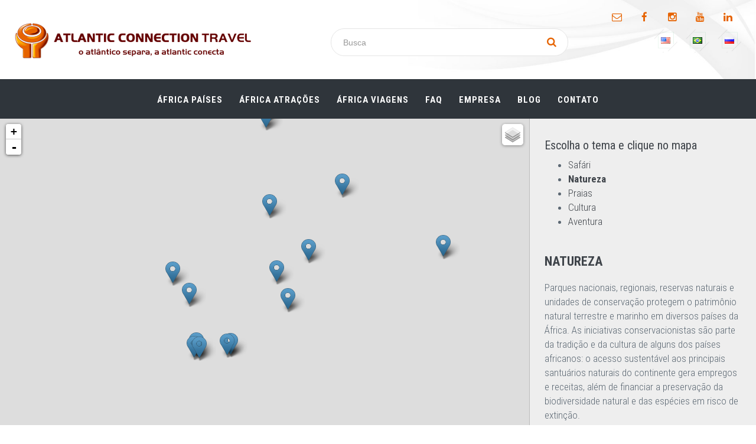

--- FILE ---
content_type: text/html; charset=utf-8
request_url: https://www.actafrika.net/africa/natureza
body_size: 20506
content:


<!DOCTYPE html>
<!--[if IE 9]> <html lang="en" class="ie9"> <![endif]-->
<!--[if !IE]><!-->
<html lang="en">
<!--<![endif]-->
<!-- BEGIN HEAD -->

<head>
    <meta charset="utf-8" />

    <title id="PageTitle">Natureza</title>
    <meta name="description" content="" />
	<link rel="canonical" href="https://www.actafrika.net/natureza" />

    <meta http-equiv="X-UA-Compatible" content="IE=edge">
    <meta content="width=device-width, initial-scale=1.0" name="viewport" />
    <meta http-equiv="Content-type" content="text/html; charset=utf-8">

    <!-- BEGIN GLOBAL MANDATORY STYLES -->
    <link href='https://fonts.googleapis.com/css?family=Roboto+Condensed:300italic,400italic,700italic,400,300,700&amp;subset=all' rel='stylesheet' type='text/css'>
    <link href="/assets/plugins/socicon/socicon.css" rel="stylesheet" type="text/css" />
    <link href="/assets/plugins/bootstrap-social/bootstrap-social.css" rel="stylesheet" type="text/css" />
    <link href="/assets/plugins/font-awesome/css/font-awesome.min.css" rel="stylesheet" type="text/css" />
    <link href="/assets/plugins/simple-line-icons/simple-line-icons.min.css" rel="stylesheet" type="text/css" />
    <link href="/assets/plugins/animate/animate.min.css" rel="stylesheet" type="text/css" />
    <link href="/assets/plugins/bootstrap/css/bootstrap.min.css" rel="stylesheet" type="text/css" />
    <!-- END GLOBAL MANDATORY STYLES -->
    <!-- BEGIN: BASE PLUGINS  -->
    <link href="/assets/plugins/cubeportfolio/css/cubeportfolio.min.css" rel="stylesheet" type="text/css" />
    <link href="/assets/plugins/owl-carousel/owl.carousel.css" rel="stylesheet" type="text/css" />
    <link href="/assets/plugins/owl-carousel/owl.theme.css" rel="stylesheet" type="text/css" />
    <link href="/assets/plugins/owl-carousel/owl.transitions.css" rel="stylesheet" type="text/css" />
    <link href="/assets/plugins/fancybox/jquery.fancybox.css" rel="stylesheet" type="text/css" />
    <link href="/assets/plugins/slider-for-bootstrap/css/slider.css" rel="stylesheet" type="text/css" />
    <!-- END: BASE PLUGINS -->
    <!-- BEGIN THEME STYLES -->
    <link href="/assets/base/css/plugins.css" rel="stylesheet" type="text/css" />
    <link href="/assets/base/css/components.css" id="style_components" rel="stylesheet" type="text/css" />
    <link href="/assets/base/css/themes/red3.css" rel="stylesheet" id="style_theme" type="text/css" />
    <link href="/assets/base/css/custom.css" rel="stylesheet" type="text/css" />
    <!-- END THEME STYLES -->
    <link rel="shortcut icon" href="/favicon.png" />

    <link rel="stylesheet" href="https://cdnjs.cloudflare.com/ajax/libs/leaflet/0.7.7/leaflet.css" />

</head>

<body class="c-layout-header-fixed c-layout-header-6-topbar">
<form name="ctl00" method="post" action="./natureza?Grupo=natureza" onsubmit="javascript:return WebForm_OnSubmit();" id="ctl00">
<div>
<input type="hidden" name="__EVENTTARGET" id="__EVENTTARGET" value="" />
<input type="hidden" name="__EVENTARGUMENT" id="__EVENTARGUMENT" value="" />
<input type="hidden" name="__VIEWSTATE" id="__VIEWSTATE" value="jDW3kp9CcRVBvdG55akd9ROKJDJ2U9TmVa7elb2x0YOmkHPVZ9EPx2qajA2yC1bsOTNPm6sjocPB6uRVmN7/nChgAuTGY9YvV49pQz0KDk2B6sfU+QTHxAvjzU5zhuBtYhyi1wLrtw+udyydENf7/+MG21iAVYXxslkIM+ahkIXZq+53DlhYkw30nTwuonraRaNKnr6NPuGuWEgXlhJ2omZoyxTxvwXGLnHBmbFE5imSuDLQbBqwQmGB2TilGlkALNr6v13WMDrv/e7wRETbuGikeD7JvwOdEyQ8BJlA2zUlmMgQAiuX1ZhJeW0toCGwGdaS2zlmwogoRXXTn50Z12774OZ1v/Q9sNAWqNW9MdTeEcOev5dsbcN4DVR9aMXjC7irVdvX3URw0CIffTjqK1yFru6OJPf5ljlFzXfgU58manLoQLEbDTAbFdCDh1rlq8ByDOFVSUbXGjFl5A7yQY61/mR/1lJDf5glblcEn5IUWaXmW1LAYKI6FsuBBNquXHQxHhAqGuubJzhPSMmLBzgH0RftxiwHXvwLUEzvRv03d3haoyjOoBlYRb255dJiB9oL1a06mrfNwBcQuDtlstQ0Rywd8Q+oxty1jZEN7uMISH09lQ20PO/MiVKpbBTiuJSafF/1ZEryit8uydEqlUc4mpbsZP3ahPTxd3+JjskT/AniVqXkL/UG+vCSNN898mnaMCYeHaPmS37hg2XB+pXkANQlzPwV2AtpzXdCspNZCBqmLtm/[base64]/1QbHB4yZFuiYn+W/+wgtkCFCh4iICrev0jnr1lp5Rx40TfOaX9/T+reF5d5bMvD5Oj7ozoZgd3oxF8CzHEvNS5tVt1sk+yEqPEwJjsPJe5YhhVjd8Bsi5e1hKGZOdKyCpbCmksiiubV3TO1LhFru8Fp7Yq0b99u2CdzjIH3wtYhnnfWnugyTAN4e+P0+3W+mibK5arcMLKaPyOT8+L1UEW31ZNqjfz+Nn0sQi/qCmIZ2bnHskn+y24TvBgxzQqqyE6QJXFIC3kUxVrCpZ7P4a/VcZNK7ZkGXi8VjvIk2REdPoWjUThcd5P1HlkWxTVCHVAIjpqZfk3AUaymB+LZPrClab+SiKidYvCHqmuzZlrK5bZOm8bRUUQWzVAywQiWnKK7oVlv5hxux8fs30CmIOoF4qzbVJz9vgz5l5wvIsYIlY65X+dCucG/7eDG0DaCV4rZhWh9Dq/6auM/BO1F3G62CFbbR7iKhLzERogHkuXuLOfDcr1S943adQCYrKHfwx/aKd7NARnawYg3i55HnBCYB6zXS79thDwwQNzrc+T+8C8SsEeriiQczRdCGHMtDJbTNN+dYX+ISEfsn/JSmQP7xx+UHbKpo4DTo2caGsmiOnQZt3XfsHH2jx+mmlWviB9W0rQ7Bq3SY2ubojfkol6dk1B9G3XLC08q2HVrhBMWMM/LojO5GAuhvz0mPYFFTQqMsU3yTsmrp5H8DKnIH8aJfi1oXxzlCTFXonJ5rU3AgRQWD4GRq5M/NyTWC7w6rQXC5tMGM+vm04jlenaMLAYOl4kydF0tVILFkwtOOKyyJ41iDVC+DTCxiykynAuf8f1P2jArAlfqyAIQu+JOWttD6g73qTuuhNeiPAxN0KetHD83cL1arT/JgbTrzDLTZPyyLj3dIPOIIksBfALjaeLf/7qn0d489BWHsgNJzsWmWxMYWuyb0FggEMTxm2bQCaEzhrkXrfKGwgZPqGvZZ/eEKOqaoWeZkqx8Tfydv3p90vOEdHc+7ZuLve8eTdhsMWDUMyU7shjcnGfgErrNMOy/ml8Bv5Uiicj6dPHmTmRnn6OkK6XcwWB4hMJ3JJ3BEqz2Zhoa/FImTY0gSX1i9IeWTEKQtzy40i8sd5mBnGXIvW8vGS49Y9B0Ic6UZfRNg0nofLrZJWUPWv9zs4ZdMqZwYFppbHHuzrAzc6R3kY1vIWtG122WJVUpHv0BzpDkO+NaWPzBL7Sgz8+nE3OEqoJUcxgKaS2sJrTcrthmDPQb84OLtUOTwBK1X9qV/V8HjBCaxENS96aDIJY7C62GhbqclkVBVbki/AElQ8BnXES19gH5Y3zcKTJLuYCSpTXnqOwlddhMrZdDInhJqREvEMlQkyt/K3yXXqdPcPhUXKM38fsCIKO7geCvP/aFdas08L0OipDTYbGzX6cnivRI9kYGZDqvNXSFGXIs8rVkRnbUBbloFgvb6V/oAhmfFrYve12VgQjasFoi9gGpC5cc29tI09lCAEi3rbdinSlvmm/[base64]/TQ9CjluvKJhORpo7CF9lzM7E7Hl+xz/Qby0oIrvB+Rb8tu81JaacC1nMZ48QZy0HDlcni1ERp8GlC0HbZaoVTZlNjIKFAhvkzvS7CXnknShz1BfwV2AI0crYRDxiGaB9aN6/UDTXFCsb0X5/Q+nohVv8cyG0sbMa+TG+YOLlfuSUnRSwYiCwO+jYhvSIfyxp90M0Fl5Xx0ieMI2ImGr0KuoHFirevlrYpm3XvDbSYkAnd2778eOQXglXMzqZaznYg+6R3X4TFXb7DHzQHu1L823T94wPxOOKNF1eofdWlpqCYJzMBxyuE3zWKjdaN3cHy9wsEuOCAqvdW8mA/6kIhlfGJTMASD1L9v45OUCS7bH8modS+4de8tEvJUjY+svbqkZ7IM5Hy2LT901cYdMCxlY+ot2mNrOLWinmXrxdbk96EreauRRkWh4L4XghXBnfXox9Xj6cY0r4MOzSh0KS3uxNW8SvGj8TpDuygKtZZkpOxV2AoPb6lIuM1Zzvl+OOVC5J7Z+/N/3m9a6c7JD8en0fDzRBkynG5da8f5j1qwlTBfxq0tYHmAOEvEr/BZmsNqTtG+sE05eYsDUDumd59iftot+PxfFbWt0FQc0WnxzN5Qg/bpPAl9o65P1wNJb12fxOtaJjNRmS+o3IkZ60PbpITHzfftyNYhAUPF+WiDfzSDFLD7S+qklPDRJnp3O6Beyd+XINooLo7ZXaRymLsoLx1VA5/g4LKuf0qC81Ggw/FOVFdG3wAwjX/HcGSYkR9lWi7oefek/Ws0hNQ5H5fg4Kso+HcLAZ3uWNs4oHpyBxFz/3chz9b6b+lwFDGwrzffbG/FPNsDtRNOJZX3hImhy/Iq5l53+4BxqkqDLWMs19lgzApGE49UxQwTH8KxWG/yZJgCGrycbTH7IbjoosCJUqOIFhnzwOamSLZhY2ErsKDrMJEbjujah149s+6aABGB2XKSan++9UVWbknXTou98W4fVtCIkTI/G7ulm6p2GQt0zsQXGTaqDSTyzta11wH+gsSAh7kCtNoAvsQPjgyQwkxJ0k/1TN4LnDUGjU5QBo/kdeyjcX4jELQhJUppRXk4OW/dj49PxAykrTFIRnfgBwwaiqBKjDPlMifudCVdtdYrBJdY3RJ0/wm18wuHVgRMR5p5O08Ul1GnmR3twXga4K+OaFutygMXTJ99wEVjlBx0OYl00wLsKsKEOs1xCZl0AG0GpTd6vAqZjiivvzWNraftHwpcsiKfHcywwH6MwbB19qn8LXWVIuelSBp3apfzFxpAgIQ9GxnjVDiMH7WwsXTTmBlUA54OdchrLBzFHorsMphlVJZhk/onm2qjXvfJOLJYW3GK5mTxia+xy6BY0y3Ay4mTuq7ffDlnrDbmuymJfImrPQd8W6MTFxRbnKg4v9//MeLZT/5c2uxhGQCCjOIAdzBhtq9kV4wuvr37EOJLutqvKf66jkHysx9jDChZ9hbg0JPTqIcy+q/2YHy2gp30XHCmg7BRaHb5/QfvmgJa2uvHF7/GWc0LGdVyEiOgRPWYCKAxNnsVaoTNsUShoHMCiLb1tUivEV0/Hc3VLwjGJeLT5PDywSBb0rbaa4824z/dq7DV71dBd8aoJpxwnOzp2FvpZvKfSzn6xmeTp9wjMfnNOHmxQX9K6YmWGA8cC2d4ae8yrDEPWbO1QjDalhieFTkcM3DFyy+fCYlnzHPF0/eoiMF5G93jfgQGh6jZB9yCLqxP7lrs6M0w9OHPXuntGQNYUFrU1u53aJvKo7Zn6GaW/[base64]/n4DMSKf8K8cQn6AfUikf8Doe9rjzXcfQomefjqVqdKDf2EzqUUtCUFx6XLP2SJxR8zzRbQSLJyfz27amEqEfqkw8ddGFaO/Zr/9cJhWVu9ziaV1dw7VXMMCk7rUwjJa8C5EPX72bMvlcyphvNjLbk4K/[base64]/MGQyiBcqkPYnnVFrWRN/1K2bCOYGyhbzA4lNR2HH8jwdDekjRCVhYyrAttKrFzxoY9VEQJmw0Aqn6oLotdgcZN9xVa27MiKPlf95O9UoM68aNLCpQnRHHHS9qKmC0fLI/UHZpd9lBjvF7XOGYgetoijPhCAT+TA0lb7BWs1WKhvDmfO+mWWw9tu4HVxBJKxhW9M3/BKlVMYdQh969isBoJBEo6dnpChY+Ekqb5i6ZoLrc13vBMKMqcfL2lj8EFSC6cibfhkYKHQZZrxuC3plcFwC0YPbNwnA9LZbwxElq55PBi5xwQcNXSgGb+rBRm0uOXqtYBszEe8rNJSR/acnVwGEsbtsvbyExHV3k94ePlLXZ9xajwebollm9TwvS0nuPutLT1lXOckvvAcj8IghHwKyaYK6xY3WuFj+q5rcJ5QCVFiVbKmdNSP5hRfAcdmG1ryRoIy6UQZf+JANL21s3C8dORYxjX2g/HLZ0ElBucUUbIgd4OIU+eRq3Y/XKYPHqZ78QS8VHyQlIsiYJOn96aX1XuNO/2zd4kyecbf8TRFRux37sqJkxMvHazmUxrRH0V/7+TuRtc6foEQWjshV/MTFov86SvUobi5SAGOkX+7e6Nr18RNXPWM3n9MqDiSPTb9s53YopvCLIena3RmHdiV41SZcsQ2GYQ3rAsrVt00VPCzFKN9T/KN8PKA8a9VR1Wb+AiJnvpoW37amkh6AOjq1dTRjNkrYhFGSGY+7M0NvnRPCVJQhTUZ1GQNafv1BUkrVAnWmeMR2HHafzkaP66RjCtl6MZXkDRmJbeQDCfQjPOpqzSF8FYfTnPJmxujhb2zW8ey/4vclKLCiBD/Oo/HeMLu6xYQG6BzfC2YLpS/23x3SBycO5nTk1UMFCA6t3zk9GRFn2ZO2NCT3yYh6MIkRn/6rgV9b/UtWGdboBWXXkp7jm2sZFf8HAtEKSr2AgU5+6etitBDRgceMoqIl39iIqsSObwCpxkr6ROyuT2tHNyTDcldgzLRA43itlxlUGQt3iJj6IoQlHxxA/yuck1pCYZ4Y9HNmVRZbhcAmPA1B9HJkw1mbmiFdkvy0VcLC04HgveF79H5RTuGx9esNUUEJvYdALrKCMhx/7TgW92ccBybt4V4QVyIMx3bd52xb1ufCdPBkvI+ukk1ohUgTXcZLI7bD0oP0Lsx41VAzYBscKkZc5YlwUx16R6NWdgqd2EZUDcco9PnIur5Dg3GRzlmHHKU8eLjjy28RAsM7uWzovJ0ZUCAKXNoSnODlqhWK7gqMB4u4MksmFIe7ivu/JL6Hv358al6BnQuM9UguUKYKd7vw+yIl+c0bGzvttFKK5ASyPAeLv/gomGfAzQTmv+OLcK4MibawFvQ9+OX953MVj0yQ/awqqdyyYvq9ogblrnNavkXm+Dm0MmlIaBQaInZ4upcT3UgsXsRQhhb4cgSPDQGUeme2vaS805jnCcJIxmaZh8gPnrqjJo30qoOsQBNJYnkKvHphX/g4o+6dHJgVzxzazQfsXlYtGONzObFAD4e1z3TxgE+Svm3ZOy47oZW4j2VEiZfCYY+2RII60gSqya2SUxG6HvdWJmsxig0AFtzDCXCaTN3yoyklgAYnLrd6Fil3bIZrYJN/hBA9vCV38ccQ39545lsfNsVwk5WDejWlCRbQ2JHyKlx9mE9OEzrki3kDRNShAhC9ZOcklkZWdGBIt1G7F0c7G4f8KvyPXemnVB011bdwMhLZF8gY/avQs5ke+hA/W/QVGUPuigDMEGnVxNn34glIuTKhaw7NoA18+3fLDeeHcuYsXnr9Cb9VGlSIXimXjUT28XGZFAjul8kDyyOw3PLAb4sCXZaQddJWBwzFdGvEeps076wEpF50QvIp8Q/6Ytb5Nwr/D7uLMyVGXVd1Zhz73Sxyi1M5+RMGTCcWCGQdsbzCQK3B0SEPLifzkO40blK+A+OPLTyNPCuAr+i4TNoe551h8qFJNH1Y9fd+PRo0P6AF8H9psz27FsJQocA3oBDdowqE6yoGaSU0zsWNWeXMznirFP/OP4RLTwZKKwQ4GthCxJ4ppWX3FjIvPaE1Vn+Bac/lx7yT6CgYYSW0mP17+2Cz8iVVsOIAcOv0efNdcd73Zt+RA+leAycReVL3PLXL9O8otJxOxK81KEYk1Ax0YihZVTqjcE/DcX+z309RtRXPjT5sT1nbRnUoq2oI0Yx+d6oE/eQiq8Tqilf6KyL0fWoA5l34bWJEAceFuo6VpMv13g/kDvdw4B4ii7k6ERPav610UeejcjCs24rl5AFX9bClOled2qGE667F/xdmVeqBi0+WxuNqUs2Vbo6KpH1wsR+b0Ml7VPDEsJxnnWlK6VSLb5hcrSOX71ncNLbjLh1Pr7Fe0txNzHJX9p1D+fjTplD6dgPdHz4dXbhPIzRDFHjGb6AaEtdZOOV8vGRpL9zstA+47+cVWRcgZtjic/Eaz1VXqA81zMI0YOhxbK8D5VftfiF7oBB8+PmLp7q1jOcwTJEhSw7ZyEUc+ZqDe9POQQ0YnvyxJFQvr8d8q1ZoYXbQkBgcoSkQEqDNdLKj7E+EqreOwbNmR4Tr//rcqu4EOO9W9CdugBFePUh8WqwgxZ1JrAC8iu30dnykDNQmWr/yEpX5Xi/36tAj1TNFDhQgHtz24wVCNdwLrnofkTDdlxIug16byeDKiVgmO0ZcwwsjeHHBzp7kh3ZFejp/5DuAwamV61wluWv9ZzE1J3HFBeGWuytmC7ZIcosF5hO+JkUEgMMRV2wIwtOySRoZdur/ffYUBW1Fr1BsXOVTll5D61fJvCqU5QERAUsD7KvHKA71N12pNkmdL3n/n92mlBeBRIMgPGy+vPFXDrmkZYIR2IUsMxrDvHhPcHLjTfBiSNExre1jWdlW6A5t05xRHirEORkHN1l0bkQjUP1nA/GtzYxB0ILdz2ktyJHJ6Agqogc7iicENty7unskE1J3T1NGcNnYbPRQXENsYMqjzPkMMaiNtDTeTXvL6ItxY1I3a1dE2nx8toNUQoxu2g0P662wqbWEpOn4zh3a7iFfvr9Eotdkzquvc/uW5Uqr2AAkxl6cGiU5uTl/9058F6q/IdH+aRzWA/Hcb8qYiR0RI1GcvPJ8xY22rRNXgWNRZ7QKf7m0+RIyU9HXJz/aEvkwnO7zl/5NLNw3Sq84j1ogNZnjXi37rzI2/1MoalkzgZwIR+0xi7EvdNwmCullU14O3oYjz6u2ubyDV36B/GOqBUM3OFx2WV30clnGKGtx8MGJT0Le7NNtUdtApMlyDNYbBElfpTGqBoylj76Ic4ITIMFdo1MDV7BC+4Xe7rK/n6q62BPhRMAK91+nysOE2u5blktxfxTO470ZCqI93Aaxs+7Af9gOTIBYrssyc9wzfGomYOc39KTadv6S/[base64]/40+2IcxBuxHdaY0Cib8c3n49oIUrycauieaGMlf9jnK4AJAiMKVTqWeGLFYyYBMKZf27UJkVgdVSTudHjAPDOeEvp6ZjyJi6/tRSHgXwu986wsiL7hMqzIoPm3nsZCAxp9D4nB2CSqxXJVpJyGz8c+8XrHUwm6Nkzg78Dii4Pj0XAVOy+ZGg0JrXhf0eovGgOdZGnDjATkOsOxB5+q70422et0+mBlDRavQzMvc6Ep2gK6+a+Pus00amrCek7trDfi87VI6/Tm8Z9CZ1vnQDPPp/[base64]/Yg7YfLel+2kpot6qLxaeayvvowaO6evVAGiMH7CR0UaafrefsjDQ4z/sVCxFE8c7n7gSvg3/6WMwx53FTnZIqPMxfNNWAZTTgJHGYKPVcSAn6HgZq7m+y3+AlbOEuiy7k32aziIsQ682w1scZQW1b3jjRgLgCYLWQxosSQYCxmVHV9N9PSw26kgynWNf6RmMtsp1n2bp5uZaD65qHLbWoCg8hopWYBc0O/nFxuvxkMVErRr6jOIUWaUsFKKBBAdTAG7XaD+sjw/QkWrJVVHBvPYBvdCg7PWWyg20VTg8m2Btewe6/XednHLXG5/QGtTq+ieKVbmZkEudfCfaP/YY1MOrmImdf+OTXWOen7soUgDae57XO3BJ0FHQ8Kdh1gpZnKY9BprCe6/VMVi+MAnsvSoSnC3vVDsVRNgh2VaSNG9D0+5L/q3CSvVk0P5pMiZ2uM+D4f6/aBSfeXV/yMFwpai6QZvr7/Z/VVL7vEShA4yOu0x1pKGeXiJPup34ho6stpymp+G2HoWvi9y+usvfeeIGdqUUpNW9zN78fqXglHAY26w7R9EUpp87Z+MjjUVyNkYLcVGOXp/MCquPN7dzArMKMv8P2Zfc7M7G4ASNIau4Y3ykB5+SEkkdiv+3yM4toHk4zboxcsimr5Sm7j7EwVOxvBqHJwUDhuhcGc/hNY3klFJPNxrG7tQwYE23t3ss8skLP/uebuwr7TPhOpTToQlQ8VdfVWpM/cwK8OYakqIQ5nVZQc60DlnXrnMmnt8lvKYkqwhwVSw95SY2Op5QhxZNj2HL+oGAJRLHpNy+AQ6hPrGs49fcWsXUPV/hS8qKwmvKB8M78MyV9J/WgUO6z76PzJxBHQRaplahFSM1Mw58esEQw==" />
</div>

<script type="text/javascript">
//<![CDATA[
var theForm = document.forms['ctl00'];
if (!theForm) {
    theForm = document.ctl00;
}
function __doPostBack(eventTarget, eventArgument) {
    if (!theForm.onsubmit || (theForm.onsubmit() != false)) {
        theForm.__EVENTTARGET.value = eventTarget;
        theForm.__EVENTARGUMENT.value = eventArgument;
        theForm.submit();
    }
}
//]]>
</script>


<script src="/WebResource.axd?d=NKEd6Z7Iy4GvOqCJUy9psG2RPCBU8GBqhg2tzsvUSVKk5XPzeaIMvhEz5npPjeEQD30jic-hgMJrBjDzJvelpwkOUW01&amp;t=638901274200000000" type="text/javascript"></script>


<script src="/ScriptResource.axd?d=w-J5HFc-Gn7Psaa6RR-0NhVRHSxmVpaZYV8MoAmgu2Nz4TMHrRrstvK1b7OHZ4xCkdQm8o2Kb9t0bS3U-6SU4HbuOG_dqxZ-c9F4lcXFtVS0zHvl9ITvvpNqZlqtFR3mmRKrXhNbDVqwglJlLv6zwykOIXw1&amp;t=ffffffffdb0bd779" type="text/javascript"></script>
<script src="/ScriptResource.axd?d=0_mskQ3-1m5QkrMHH3Nmy7T5L6RL1VZmOnRlJFrbwXht09QGlLs_Z8OMBqHD9ilVIm6hsk28rt8SwS8CD3GRCkuxP4eHSLsK7ABA3VRGeVyF_htu4WYgNHXxMiRAlTuV6jR0V35n5T6xah7-A3kcEjNhvg6QNqueGFygNAALnAdvXMYI0&amp;t=345ad968" type="text/javascript"></script>
<script type="text/javascript">
//<![CDATA[
if (typeof(Sys) === 'undefined') throw new Error('ASP.NET Ajax client-side framework failed to load.');
//]]>
</script>

<script src="/ScriptResource.axd?d=tzjC2CB_tvA_BysI12fghLZHvibMothcoadpumEuM-qknIK201GIXEV2OQEC6JBtgkkKA4SKz052TI0rC2XH2UxDDv1h2j4bvcANO90EcjOOgVc6xF6iUgbbEyh3wvNl1UGQuCDI-G1SigxFWPHVyz0bgGiepZHH-JqV0ou8z-QlfqjXsRLzDQILSAIPqygp_a3J5A2&amp;t=345ad968" type="text/javascript"></script>
<script type="text/javascript">
//<![CDATA[
function WebForm_OnSubmit() {
if (typeof(ValidatorOnSubmit) == "function" && ValidatorOnSubmit() == false) return false;
return true;
}
//]]>
</script>

<div>

	<input type="hidden" name="__VIEWSTATEGENERATOR" id="__VIEWSTATEGENERATOR" value="59344723" />
	<input type="hidden" name="__VIEWSTATEENCRYPTED" id="__VIEWSTATEENCRYPTED" value="" />
	<input type="hidden" name="__EVENTVALIDATION" id="__EVENTVALIDATION" value="ZotZQ0roC4LaH51HyepJTAPaEPzpuJMSyEbUFfdNIGi2AFEBiixeWCt6ImPhIihAxfgOt0GxnzYFzHNrLAWmovi8RbJtYWtUZo2Gu9UqB05nVFKSt+C7ImieKCNXidRM0QlNpshElUuos9x1LqD/ZdZqbk0hKxS+kfdLSJH1yKXoR2h2vQufIG4klP9J/VYS1oZHEKzSXTwJQGLNYH/e+PqJn/4pWfoV7WI7gzLzrO8pT7bb9L+DN7FXipKTUK94Pcpyqw==" />
</div>
<script type="text/javascript">
//<![CDATA[
Sys.WebForms.PageRequestManager._initialize('ScriptManager1', 'ctl00', ['tRodape1$UpdatePanel2',''], [], [], 90, '');
//]]>
</script>


    <!-- Topo -->
    
<header class="c-layout-header c-layout-header-6" data-minimize-offset="80">

    <div class="c-topbar" >
        <div class="container">
            <nav class="c-top-menu">


                <!-- idiomas -->
                <ul class="c-ext c-theme-ul idiomas">

                        <li><a href="/en/"><img src="/assets/base/img/blank.gif" class="flag flag-us" alt="English"></a></li>
                        <li><a href="/"><img src="/assets/base/img/blank.gif" class="flag flag-br" alt="Português"></a></li>
                        <li><a href="/ru/"><img src="/assets/base/img/blank.gif" class="flag flag-ru" alt="Russo"></a></li>

                    <li class="c-search hide">
                        <!-- BEGIN: QUICK SEARCH -->
                        <div>

                            <input name="topo1$txtBusca2" type="text" maxlength="50" id="topo1_txtBusca2" placeholder="DDDigite uma palavra-chave e aperte enter" />
                            <i class="fa fa-searchh"></i>


                        </div>
                        <!-- END: QUICK SEARCH -->

                      

                    </li>
                </ul>

                <!-- idiomas menu-fixo -->
                        <ul class="menu-fixo-idiomas idiomas">

                            <li><a href="/en/"><img src="/assets/base/img/blank.gif" class="flag flag-us" alt="English"></a></li>
                            <li><a href="/"><img src="/assets/base/img/blank.gif" class="flag flag-br" alt="English"></a></li>
                            <li><a href="/ru/"><img src="/assets/base/img/blank.gif" class="flag flag-ru" alt="Russo"></a></li>
                        </ul>

            </nav>
            <div class="c-brand">
                <a href="/" class="c-logo" title="Atlantic Connection Travel">
                    <img src="/assets/base/img/layout/logos/logo-3.png" alt="Atlantic Connection Travel" class="c-desktop-logo">
                    <img src="/assets/base/img/layout/logos/logo-1.png" alt="Atlantic Connection Travel" class="c-desktop-logo-inverse">
                    <img src="/assets/base/img/layout/logos/logo-2.png" alt="Atlantic Connection Travel" class="c-mobile-logo">
                </a>
                
                <button class="c-topbar-toggler" type="button">
                    <i class="fa fa-ellipsis-v"></i>
                </button>
                <button class="c-hor-nav-toggler" type="button" data-target=".c-mega-menu">
                    <span class="c-line"></span>
                    <span class="c-line"></span>
                    <span class="c-line"></span>
                </button>
                <button class="c-search-toggler" type="button">
                    <i class="fa fa-search"></i>
                </button>
            </div>

                        <!-- social -->
			<div class="social">
            	<ul>
            		<li><a href="mailto:act@africadosul.net" target="blank"><i class="fa fa-envelope-o"></i></a></li>     
                  
                        <li><a href="http://www.facebook.com/actravel" target="_blank"><span class="fa fa-facebook"></span></a></li>
                        <li><a href="https://www.instagram.com/atlantic.connection/" target="_blank"><span class="fa fa-instagram"></span></a></li>
                        <li><a href="https://www.youtube.com/channel/UCYYfJDcGcpOkQAgT5lYTUDQ" target="_blank"><span class="fa fa-youtube"></span></a></li>
                        <li><a href="https://www.linkedin.com/company/atlantic-connection-travel/" target="_blank"><span class="fa fa-linkedin"></span></a></li>
                 
            	</ul>
            </div>

            <!-- busca -->
            <div id="topo1_pn_Busca" onkeypress="javascript:return WebForm_FireDefaultButton(event, &#39;topo1_btBuscaMobile&#39;)">
	
                <div class="busca">
                    <div class="busca-container">
                        <input name="topo1$txtCampoBusca" type="text" id="topo1_txtCampoBusca" placeholder="Busca" class="form-control" autocomplete="off" /><i class="fa fa-search"></i></div>
                </div>
                <span id="topo1_txtCampoBusca1" style="color:Red;display:none;"></span>
                
            
</div>


        </div>
    </div>
    <div class="c-navbar">
        <div class="container">
            <!-- BEGIN: BRAND -->
            <div class="c-navbar-wrapper clearfix">
                <!-- END: BRAND -->
                <!-- BEGIN: QUICK SEARCH -->
                <div id="topo1_pn_btnBusca" onkeypress="javascript:return WebForm_FireDefaultButton(event, &#39;topo1_btBuscaTop&#39;)">
	
                    <div class="c-quick-search">

                        <input name="topo1$txtBuscaold" type="text" id="topo1_txtBuscaold" placeholder="Digite uma palavra-chave e aperte enter" class="form-control" autocomplete="off" />
                        <span class="c-theme-link">&times;</span>
                        <div style="padding-bottom: 10px;">
                            <input type="submit" name="topo1$btBuscaTop" value="Buscar" id="topo1_btBuscaTop" class="btn btn-danger" />
                        </div>

                    </div>
                
</div>
                <!-- END: QUICK SEARCH -->
                <!-- BEGIN: HOR NAV -->
                <!-- BEGIN: LAYOUT/HEADERS/MEGA-MENU -->
                <!-- BEGIN: MEGA MENU -->
                <!-- Dropdown menu toggle on mobile: c-toggler class can be applied to the link arrow or link itself depending on toggle mode -->
                <nav class="c-mega-menu c-pull-right c-mega-menu-dark c-mega-menu-dark-mobile c-fonts-uppercase c-fonts-bold">
                    <ul class="nav navbar-nav c-theme-nav">
                        <li class="logo-small visible-md visible-lg">
                            <a href="/">
                                <img src="/assets/base/img/layout/logos/logo-3-small.png" /></a>
                        </li>


                        <li>
                            <a href="javascript:;" class="c-link dropdown-toggle">ÁFRICA PAÍSES
                                <span class="c-arrow c-toggler"></span>
                            </a>
                            <!-- BEGIN: DESKTOP VERSION OF THE TAB MEGA MENU -->
                            <div class="dropdown-menu c-menu-type-mega c-visible-desktop c-pull-right c-menu-type-fullwidth" style="width:70%">


                                <div class="tab-content">
                                    
                                    <div class="tab-pane active" id="megamenu_Paises">
                                        
                                        <div class="row">

                                              

                                            
                                                    <div class="col-md-3">
                                                        <ul class="dropdown-menu c-menu-type-inline">
                                                            <li>
                                                                <h3>África Meridional</h3>
                                                            </li>

                                                            
                                                                    <li><a href="/africa-do-sul">África do Sul</a></li>
                                                                
                                                                    <li><a href="/eswatini">Eswatini</a></li>
                                                                
                                                                    <li><a href="/lesotho">Lesotho</a></li>
                                                                
                                                                    <li><a href="/namibia">Namíbia</a></li>
                                                                
                                                                    <li><a href="/botswana">Botswana</a></li>
                                                                
                                                                    <li><a href="/mocambique">Moçambique</a></li>
                                                                
                                                                    <li><a href="/zimbabwe">Zimbabwe</a></li>
                                                                
                                                                    <li><a href="/zambia">Zâmbia</a></li>
                                                                
                                                                    <li><a href="/malawi">Malawi</a></li>
                                                                

                                                        </ul>
                                                    </div>
                                                
                                                    <div class="col-md-3">
                                                        <ul class="dropdown-menu c-menu-type-inline">
                                                            <li>
                                                                <h3>África Oriental</h3>
                                                            </li>

                                                            
                                                                    <li><a href="/quenia">Quênia</a></li>
                                                                
                                                                    <li><a href="/tanzania">Tanzânia</a></li>
                                                                
                                                                    <li><a href="/ruanda">Ruanda</a></li>
                                                                
                                                                    <li><a href="/uganda">Uganda</a></li>
                                                                

                                                        </ul>
                                                    </div>
                                                
                                                    <div class="col-md-3">
                                                        <ul class="dropdown-menu c-menu-type-inline">
                                                            <li>
                                                                <h3>Ilhas do Índico</h3>
                                                            </li>

                                                            
                                                                    <li><a href="/mauritius">Mauritius</a></li>
                                                                
                                                                    <li><a href="/reuniao">Reunião</a></li>
                                                                
                                                                    <li><a href="/madagascar">Madagascar</a></li>
                                                                
                                                                    <li><a href="/seychelles">Seychelles</a></li>
                                                                
                                                                    <li><a href="/maldivas">Maldivas</a></li>
                                                                

                                                        </ul>
                                                    </div>
                                                
                                                    <div class="col-md-3">
                                                        <ul class="dropdown-menu c-menu-type-inline">
                                                            <li>
                                                                <h3>África Setentrional</h3>
                                                            </li>

                                                            
                                                                    <li><a href="/etiopia">Etiópia</a></li>
                                                                
                                                                    <li><a href="/egito">Egito</a></li>
                                                                
                                                                    <li><a href="/tunisia">Tunísia</a></li>
                                                                
                                                                    <li><a href="/marrocos">Marrocos</a></li>
                                                                

                                                        </ul>
                                                    </div>
                                                

                                        </div>
                                    </div>
                                    
                                    
                                </div>
                            </div>
                            <!-- BEGIN: DESKTOP VERSION OF THE TAB MEGA MENU -->
                            <!-- BEGIN: MOBILE VERSION OF THE TAB MEGA MENU -->
                            <ul class="dropdown-menu c-menu-type-mega c-visible-mobile">

                                
                                                    <div class="col-md-3">
                                                        <ul class="dropdown-menu c-menu-type-inline">
                                                            <li class="dropdown-submenu">
                                                                <h3>África Meridional</h3>
                                                            </li>

                                                            
                                                                    <li><a href="/africa-do-sul">África do Sul</a></li>
                                                                
                                                                    <li><a href="/eswatini">Eswatini</a></li>
                                                                
                                                                    <li><a href="/lesotho">Lesotho</a></li>
                                                                
                                                                    <li><a href="/namibia">Namíbia</a></li>
                                                                
                                                                    <li><a href="/botswana">Botswana</a></li>
                                                                
                                                                    <li><a href="/mocambique">Moçambique</a></li>
                                                                
                                                                    <li><a href="/zimbabwe">Zimbabwe</a></li>
                                                                
                                                                    <li><a href="/zambia">Zâmbia</a></li>
                                                                
                                                                    <li><a href="/malawi">Malawi</a></li>
                                                                

                                                        </ul>
                                                    </div>
                                                
                                                    <div class="col-md-3">
                                                        <ul class="dropdown-menu c-menu-type-inline">
                                                            <li class="dropdown-submenu">
                                                                <h3>África Oriental</h3>
                                                            </li>

                                                            
                                                                    <li><a href="/quenia">Quênia</a></li>
                                                                
                                                                    <li><a href="/tanzania">Tanzânia</a></li>
                                                                
                                                                    <li><a href="/ruanda">Ruanda</a></li>
                                                                
                                                                    <li><a href="/uganda">Uganda</a></li>
                                                                

                                                        </ul>
                                                    </div>
                                                
                                                    <div class="col-md-3">
                                                        <ul class="dropdown-menu c-menu-type-inline">
                                                            <li class="dropdown-submenu">
                                                                <h3>Ilhas do Índico</h3>
                                                            </li>

                                                            
                                                                    <li><a href="/mauritius">Mauritius</a></li>
                                                                
                                                                    <li><a href="/reuniao">Reunião</a></li>
                                                                
                                                                    <li><a href="/madagascar">Madagascar</a></li>
                                                                
                                                                    <li><a href="/seychelles">Seychelles</a></li>
                                                                
                                                                    <li><a href="/maldivas">Maldivas</a></li>
                                                                

                                                        </ul>
                                                    </div>
                                                
                                                    <div class="col-md-3">
                                                        <ul class="dropdown-menu c-menu-type-inline">
                                                            <li class="dropdown-submenu">
                                                                <h3>África Setentrional</h3>
                                                            </li>

                                                            
                                                                    <li><a href="/etiopia">Etiópia</a></li>
                                                                
                                                                    <li><a href="/egito">Egito</a></li>
                                                                
                                                                    <li><a href="/tunisia">Tunísia</a></li>
                                                                
                                                                    <li><a href="/marrocos">Marrocos</a></li>
                                                                

                                                        </ul>
                                                    </div>
                                                

                               
                            </ul>
                            <!-- END: MOBILE VERSION OF THE TAB MEGA MENU -->
                        </li>

                 

                        <li>
                            <a href="javascript:;" class="c-link dropdown-toggle">ÁFRICA ATRAÇÕES<span class="c-arrow c-toggler"></span></a>
                            <ul class="dropdown-menu c-menu-type-classic c-pull-left">
                                
                                        <li class="dropdown-submenu">
                                            <a href="/africa/safari">Safári</a>
                                        </li>
                                    
                                        <li class="dropdown-submenu">
                                            <a href="/africa/natureza">Natureza</a>
                                        </li>
                                    
                                        <li class="dropdown-submenu">
                                            <a href="/africa/praias">Praias</a>
                                        </li>
                                    
                                        <li class="dropdown-submenu">
                                            <a href="/africa/cultura">Cultura</a>
                                        </li>
                                    
                                        <li class="dropdown-submenu">
                                            <a href="/africa/aventura">Aventura</a>
                                        </li>
                                    

                            </ul>


                            <!-- BEGIN: DESKTOP VERSION OF THE TAB MEGA MENU -->
                            
                            <!-- BEGIN: DESKTOP VERSION OF THE TAB MEGA MENU -->
                            <!-- BEGIN: MOBILE VERSION OF THE TAB MEGA MENU -->
                            
                            <!-- END: MOBILE VERSION OF THE TAB MEGA MENU -->

                        </li>

                        <li>
                            <a href="javascript:;" class="c-link dropdown-toggle">ÁFRICA Viagens
                                <span class="c-arrow c-toggler"></span>
                            </a>
                            <!-- BEGIN: DESKTOP VERSION OF THE TAB MEGA MENU -->
                            <div class="dropdown-menu c-menu-type-mega c-visible-desktop c-pull-right c-menu-type-fullwidth" style="min-width: auto">
                                <ul class="nav nav-tabs c-theme-nav">
                                    <li class="active">
                                        <a href="#megamenu_Atlantic_Journeys" data-toggle="tab">Atlantic Journeys</a>
                                    </li>
                                    <li>
                                        <a href="#megamenu_Atlantic_Collection" data-toggle="tab">Atlantic Collection</a>
                                    </li>
                                    <li>
                                        <a href="#megamenu_Atlantic_Spot" data-toggle="tab">Atlantic Spot</a>
                                    </li>
                                </ul>

                                <div class="tab-content">
                                    <div class="tab-pane active" id="megamenu_Atlantic_Journeys">
                                        <div class="row">
                                            <div class="col-md-12">
                                                <div class="category-info" style="color: #E05C00;">
                                                    <p>
                                                        Roteiros exclusivos e personalizados, a sinergia perfeita entre a sua sensibilidade como viajante e a nossa profunda especialização em África.
                                                    </p>
                                                    <a href="/journeys">Saiba Mais</a>
                                                </div>
                                            </div>
                                        </div>
                                        <div class="row">

                                            
                                                    <div class="col-md-2">
                                                        <ul class="dropdown-menu c-menu-type-inline">
                                                            <li>
                                                                <h3>África do Sul</h3>
                                                            </li>

                                                            
                                                                    <li><a href="/atlantic-journeys/2/146/africa-sul-roteiro-africa-sul-express">África do Sul Express</a></li>
                                                                
                                                                    <li><a href="/atlantic-journeys/2/4/africa-sul-roteiro-africa-sul-expression">África do Sul Expression</a></li>
                                                                
                                                                    <li><a href="/atlantic-journeys/2/6/africa-sul-roteiro-africa-sul-experience">África do Sul Experience</a></li>
                                                                
                                                                    <li><a href="/atlantic-journeys/2/144/africa-sul-roteiro-africa-sul-explorer">África do Sul Explorer</a></li>
                                                                
                                                                    <li><a href="/atlantic-journeys/2/145/africa-sul-roteiro-africa-sul-extreme">África do Sul Extreme</a></li>
                                                                

                                                        </ul>
                                                    </div>
                                                
                                                    <div class="col-md-2">
                                                        <ul class="dropdown-menu c-menu-type-inline">
                                                            <li>
                                                                <h3>África Meridional</h3>
                                                            </li>

                                                            
                                                                    <li><a href="/atlantic-journeys/1/135/africa-meridional-roteiro-botswana-express">Botswana Express</a></li>
                                                                
                                                                    <li><a href="/atlantic-journeys/1/136/africa-meridional-roteiro-zambia-expression">Zâmbia Expression</a></li>
                                                                
                                                                    <li><a href="/atlantic-journeys/1/11/africa-meridional-roteiro-namibia-experience">Namíbia Experience</a></li>
                                                                
                                                                    <li><a href="/atlantic-journeys/1/20/africa-meridional-roteiro-mocambique-experience">Moçambique Experience</a></li>
                                                                
                                                                    <li><a href="/atlantic-journeys/1/114/africa-meridional-roteiro-mocambique-escape">Moçambique Escape</a></li>
                                                                
                                                                    <li><a href="/atlantic-journeys/1/25/africa-meridional-roteiro-malawi-explorer">Malawi Explorer</a></li>
                                                                

                                                        </ul>
                                                    </div>
                                                
                                                    <div class="col-md-2">
                                                        <ul class="dropdown-menu c-menu-type-inline">
                                                            <li>
                                                                <h3>África Oriental</h3>
                                                            </li>

                                                            
                                                                    <li><a href="/atlantic-journeys/3/21/africa-oriental-roteiro-tanzania-experience">Tanzânia Experience</a></li>
                                                                
                                                                    <li><a href="/atlantic-journeys/3/130/africa-oriental-roteiro-tanzania-expedition">Tanzânia Expedition</a></li>
                                                                
                                                                    <li><a href="/atlantic-journeys/3/24/africa-oriental-roteiro-kilimanjaro-trek">Kilimanjaro Trek</a></li>
                                                                
                                                                    <li><a href="/atlantic-journeys/3/22/africa-oriental-roteiro-quenia-experience">Quênia Experience</a></li>
                                                                
                                                                    <li><a href="/atlantic-journeys/3/137/africa-oriental-roteiro-uganda-explorer">Uganda Explorer</a></li>
                                                                
                                                                    <li><a href="/atlantic-journeys/3/138/africa-oriental-roteiro-ruanda-expression">Ruanda Expression</a></li>
                                                                

                                                        </ul>
                                                    </div>
                                                
                                                    <div class="col-md-2">
                                                        <ul class="dropdown-menu c-menu-type-inline">
                                                            <li>
                                                                <h3>África Setentrional</h3>
                                                            </li>

                                                            
                                                                    <li><a href="/atlantic-journeys/29/139/africa-setentrional-roteiro-etiopia-experience">Etiópia Experience</a></li>
                                                                
                                                                    <li><a href="/atlantic-journeys/29/141/africa-setentrional-roteiro-egito-expression">Egito Expression</a></li>
                                                                
                                                                    <li><a href="/atlantic-journeys/29/142/africa-setentrional-roteiro-egito-experience">Egito Experience</a></li>
                                                                

                                                        </ul>
                                                    </div>
                                                
                                                    <div class="col-md-2">
                                                        <ul class="dropdown-menu c-menu-type-inline">
                                                            <li>
                                                                <h3>Ilhas do Índico</h3>
                                                            </li>

                                                            
                                                                    <li><a href="/atlantic-journeys/4/28/ilhas-indico-roteiro-mauritius-escape">Mauritius Escape</a></li>
                                                                
                                                                    <li><a href="/atlantic-journeys/4/143/ilhas-indico-roteiro-reuniao-expression">Reunião Expression</a></li>
                                                                
                                                                    <li><a href="/atlantic-journeys/4/30/ilhas-indico-roteiro-madagascar-explorer">Madagascar Explorer</a></li>
                                                                
                                                                    <li><a href="/atlantic-journeys/4/29/ilhas-indico-roteiro-seychelles-escape">Seychelles Escape</a></li>
                                                                
                                                                    <li><a href="/atlantic-journeys/4/31/ilhas-indico-roteiro-maldivas-escape">Maldivas Escape</a></li>
                                                                

                                                        </ul>
                                                    </div>
                                                

                                        </div>
                                    </div>
                                    <div class="tab-pane" id="megamenu_Atlantic_Collection">
                                        <div class="row">
                                            <div class="col-md-12">
                                                <div class="category-info" style="color: #E05C00;">
                                                    <p>
                                                        A seleção dos melhores pacotes de viagem para os destinos de safári, natureza e praia mais procurados do continente africano.
                                                    </p>
                                                    <a href="/collection">Saiba Mais</a>
                                                </div>
                                            </div>
                                        </div>
                                        <div class="row">

                                            
                                                    <div class="col-md-2">
                                                        <ul class="dropdown-menu c-menu-type-inline">
                                                            <li>
                                                                <h3>Pacotes Base</h3>
                                                            </li>

                                                            
                                                                    <li><a href="/atlantic-collection/30/64/pacotes-base-roteiro-cape-escape">Cape Escape</a></li>
                                                                
                                                                    <li><a href="/atlantic-collection/30/132/pacotes-base-roteiro-quenia-explorer">Quênia Explorer</a></li>
                                                                
                                                                    <li><a href="/atlantic-collection/30/120/pacotes-base-roteiro-tanzania-explorer">Tanzânia Explorer</a></li>
                                                                

                                                        </ul>
                                                    </div>
                                                
                                                    <div class="col-md-2">
                                                        <ul class="dropdown-menu c-menu-type-inline">
                                                            <li>
                                                                <h3>Extensões               África do Sul</h3>
                                                            </li>

                                                            
                                                                    <li><a href="/atlantic-collection/11/70/extensoes--------africa-sul-roteiro-kruger-reserva-privada">Kruger Reserva Privada</a></li>
                                                                
                                                                    <li><a href="/atlantic-collection/11/147/extensoes--------africa-sul-roteiro-pilanesberg">Pilanesberg</a></li>
                                                                
                                                                    <li><a href="/atlantic-collection/11/71/extensoes--------africa-sul-roteiro-sun-city">Sun City</a></li>
                                                                
                                                                    <li><a href="/atlantic-collection/11/148/extensoes--------africa-sul-roteiro-johannesburg--pretoria">Johannesburg & Pretoria</a></li>
                                                                
                                                                    <li><a href="/atlantic-collection/11/118/extensoes--------africa-sul-roteiro-jeffreys-bay">Jeffreys Bay</a></li>
                                                                
                                                                    <li><a href="/atlantic-collection/11/150/extensoes--------africa-sul-roteiro-stellenbosch--franschhoek">Stellenbosch & Franschhoek</a></li>
                                                                

                                                        </ul>
                                                    </div>
                                                
                                                    <div class="col-md-2">
                                                        <ul class="dropdown-menu c-menu-type-inline">
                                                            <li>
                                                                <h3>Extensões África</h3>
                                                            </li>

                                                            
                                                                    <li><a href="/atlantic-collection/33/155/extensoes-africa-roteiro-reuniao">Reunião</a></li>
                                                                
                                                                    <li><a href="/atlantic-collection/33/72/extensoes-africa-roteiro-mauritius">Mauritius</a></li>
                                                                
                                                                    <li><a href="/atlantic-collection/33/157/extensoes-africa-roteiro-botswana-extensao">Botswana Extensão</a></li>
                                                                
                                                                    <li><a href="/atlantic-collection/33/73/extensoes-africa-roteiro-victoria-falls">Victoria Falls</a></li>
                                                                
                                                                    <li><a href="/atlantic-collection/33/151/extensoes-africa-roteiro-zanzibar">Zanzibar</a></li>
                                                                
                                                                    <li><a href="/atlantic-collection/33/156/extensoes-africa-roteiro-masai-mara">Masai Mara</a></li>
                                                                

                                                        </ul>
                                                    </div>
                                                
                                                    <div class="col-md-2">
                                                        <ul class="dropdown-menu c-menu-type-inline">
                                                            <li>
                                                                <h3>Combi Nations Sul</h3>
                                                            </li>

                                                            
                                                                    <li><a href="/atlantic-collection/28/66/combi-nations-sul-roteiro-kruger--cape-town">Kruger & Cape Town</a></li>
                                                                
                                                                    <li><a href="/atlantic-collection/28/65/combi-nations-sul-roteiro-sun-city-pilanesberg--cape-town">Sun City, Pilanesberg & Cape Town</a></li>
                                                                
                                                                    <li><a href="/atlantic-collection/28/82/combi-nations-sul-roteiro-mauritius-kruger--cape-town">Mauritius, Kruger & Cape Town</a></li>
                                                                
                                                                    <li><a href="/atlantic-collection/28/12/combi-nations-sul-roteiro-botswana-vic-falls--cape-town">Botswana, Vic Falls & Cape Town</a></li>
                                                                

                                                        </ul>
                                                    </div>
                                                
                                                    <div class="col-md-2">
                                                        <ul class="dropdown-menu c-menu-type-inline">
                                                            <li>
                                                                <h3>Combi Nations Leste</h3>
                                                            </li>

                                                            
                                                                    <li><a href="/atlantic-collection/34/152/combi-nations-leste-roteiro-quenia--masai-mara">Quênia & Masai Mara</a></li>
                                                                
                                                                    <li><a href="/atlantic-collection/34/153/combi-nations-leste-roteiro-tanzania--zanzibar">Tanzânia & Zanzibar</a></li>
                                                                
                                                                    <li><a href="/atlantic-collection/34/23/combi-nations-leste-roteiro-quenia--tanzania">Quênia & Tanzânia</a></li>
                                                                
                                                                    <li><a href="/atlantic-collection/34/154/combi-nations-leste-roteiro-quenia-tanzania--zanzibar">Quênia, Tanzânia & Zanzibar</a></li>
                                                                

                                                        </ul>
                                                    </div>
                                                

                                        </div>
                                    </div>
                                    <div class="tab-pane" id="megamenu_Atlantic_Spot">
                                        <div class="row">
                                            <div class="col-md-12">
                                                <div class="category-info" style="color: #E05C00;">
                                                    <p>
                                                        Special Projects of Travel (SPOT): projetos especializados e experiências temáticas no continente africano.
                                                    </p>
                                                    <a href="/spot">Saiba Mais</a>
                                                </div>
                                            </div>
                                        </div>
                                        <div class="row">

                                            
                                                    <div class="col-sm-2">
                                                        <ul class="dropdown-menu c-menu-type-inline">
                                                            <li>
                                                                <h3>
                                                                    <li><a href="/atlantic-spot/corporativo-e-incentivo" style="color: #FFF;">Corporativo e Incentivo</a></li>
                                                                </h3>
                                                            </li>

                                                            

                                                        </ul>
                                                    </div>
                                                
                                                    <div class="col-sm-2">
                                                        <ul class="dropdown-menu c-menu-type-inline">
                                                            <li>
                                                                <h3>
                                                                    <li><a href="/atlantic-spot/feiras-e-eventos" style="color: #FFF;">Feiras e Eventos</a></li>
                                                                </h3>
                                                            </li>

                                                            

                                                        </ul>
                                                    </div>
                                                
                                                    <div class="col-sm-2">
                                                        <ul class="dropdown-menu c-menu-type-inline">
                                                            <li>
                                                                <h3>
                                                                    <li><a href="/atlantic-spot/viagens-de-aventura" style="color: #FFF;">Viagens de Aventura</a></li>
                                                                </h3>
                                                            </li>

                                                            

                                                        </ul>
                                                    </div>
                                                
                                                    <div class="col-sm-2">
                                                        <ul class="dropdown-menu c-menu-type-inline">
                                                            <li>
                                                                <h3>
                                                                    <li><a href="/atlantic-spot/viagens-esportivas" style="color: #FFF;">Viagens Esportivas</a></li>
                                                                </h3>
                                                            </li>

                                                            

                                                        </ul>
                                                    </div>
                                                
                                                    <div class="col-sm-2">
                                                        <ul class="dropdown-menu c-menu-type-inline">
                                                            <li>
                                                                <h3>
                                                                    <li><a href="/atlantic-spot/viagens-jovens" style="color: #FFF;">Viagens Jovens</a></li>
                                                                </h3>
                                                            </li>

                                                            

                                                        </ul>
                                                    </div>
                                                
                                                    <div class="col-sm-2">
                                                        <ul class="dropdown-menu c-menu-type-inline">
                                                            <li>
                                                                <h3>
                                                                    <li><a href="/atlantic-spot/cursos-de-ingles" style="color: #FFF;">Cursos de Inglês</a></li>
                                                                </h3>
                                                            </li>

                                                            

                                                        </ul>
                                                    </div>
                                                


                                        </div>
                                    </div>
                                </div>
                            </div>
                            <!-- BEGIN: DESKTOP VERSION OF THE TAB MEGA MENU -->
                            <!-- BEGIN: MOBILE VERSION OF THE TAB MEGA MENU -->
                            <ul class="dropdown-menu c-menu-type-mega c-visible-mobile">
                                <li class="dropdown-submenu">
                                    <a href="/journeys">Atlantic Journeys</a>
                                </li>
                                <li class="dropdown-submenu">
                                    <a href="/collection">Atlantic Collection</a>
                                </li>
                                <li class="dropdown-submenu">
                                    <a href="/spot">Atlantic SPOT</a>
                                </li>
                            </ul>
                            <!-- END: MOBILE VERSION OF THE TAB MEGA MENU -->
                        </li>


                        

                        <li><a href="/faq" class="c-link">FAQ<span class="c-arrow c-toggler"></span></a></li>
                        
                        
                        <li class="c-menu-type-classic">
                            <a href="javascript:;" class="c-link dropdown-toggle">
                                Empresa
                                <span class="c-arrow c-toggler"></span>
                            </a>
                            <ul class="dropdown-menu c-menu-type-classic c-pull-left">
                                
                                        <li class="dropdown-submenu">
                                            <a href="/historico">Histórico                                                
                                            </a>
                                        </li>
                                    
                                        <li class="dropdown-submenu">
                                            <a href="/missao">Missão                                                
                                            </a>
                                        </li>
                                    
                                        <li class="dropdown-submenu">
                                            <a href="/equipe">Equipe                                                
                                            </a>
                                        </li>
                                    

                            </ul>
                        </li>
                        <li><a href="https://blog.actafrika.net/" target="_blank" class="c-link">Blog<span class="c-arrow c-toggler"></span></a></li>
                        <li><a href="/contato" class="c-link">Contato</a></li>

                        

                    </ul>

                    <!-- idiomas menu-fixo -->
                        <ul class="menu-fixo-idiomas idiomas">
                            <li><a href="/en/"><img src="/assets/base/img/blank.gif" class="flag flag-us" alt="English"></a></li>
                            <li><a href="/"><img src="/assets/base/img/blank.gif" class="flag flag-br" alt="English"></a></li>
                            <li><a href="/ru/"><img src="/assets/base/img/blank.gif" class="flag flag-ru" alt="Russo"></a></li>
                        </ul>


                </nav>
                <!-- END: MEGA MENU -->
                <!-- END: LAYOUT/HEADERS/MEGA-MENU -->
                <!-- END: HOR NAV -->
            </div>
        </div>
    </div>
</header>

    <!-- Topo -->
    
    <!-- BEGIN: PAGE CONTAINER -->
    <div class="c-layout-page">
        <!-- BEGIN: LAYOUT/BREADCRUMBS/BREADCRUMBS-3 -->
        <!--<div class="c-layout-breadcrumbs-1 c-subtitle c-fonts-uppercase c-fonts-bold c-bg-img-center" style="background-image: url(assets/base/img/content/backgrounds/bg-28.jpg)">
            <div class="container">
                <div class="c-page-title c-pull-left">
                    <h3 class="c-font-uppercase c-font-bold c-font-white c-font-20 c-font-slim">Mapa de Destinos</h3>
                    <h4 class="c-font-white c-font-thin c-opacity-07"> Selecione um país</h4>
                </div>
                <ul class="c-page-breadcrumbs c-theme-nav c-pull-right c-fonts-regular">
                    <li>
                        <a href="#" class="c-font-white">Home</a>
                    </li>
                    <li class="c-font-white">/</li>
                    <li>
                        <a href="#" class="c-font-white">Mapa Africa</a>
                    </li>
                </ul>
            </div>
        </div>-->
        <!-- END: LAYOUT/BREADCRUMBS/BREADCRUMBS-3 -->
        <!-- BEGIN: PAGE CONTENT -->


        <div class="c-content-box c-size-md c-bg-white" style="display:none;">
            <div class="container">
                <div class="c-content-title-1 c-center c-margin-t-10">
                    <h2 class="c-font-uppercase c-font-red-3"></h2>
                    <h3 class="c-font-uppercase c-font-bold">Em construção</h3>
                    <div class="c-line-center"></div>
                    <br /><br /><br /><br /><br /><br /><br /><br /><br /><br /><br />
                </div>

                
				
           </div>
        </div>

        <div class="custom-map clearfix">
            <div id="map" class="map"></div>
            <div class="map-info">
                <h2>Escolha o tema e clique no mapa</h2>

                <ul class="">
                    
                    <li ><a href="/africa/safari">Safári</a></li>
                    
                    <li style="font-weight:bold;"><a href="/africa/natureza">Natureza</a></li>
                    
                    <li ><a href="/africa/praias">Praias</a></li>
                    
                    <li ><a href="/africa/cultura">Cultura</a></li>
                    
                    <li ><a href="/africa/aventura">Aventura</a></li>
                    
                </ul>


                <br />
                <h1 class="c-title c-font-bold c-font-uppercase">Natureza</h1>
                <p>
	Parques nacionais, regionais, reservas naturais e unidades de conserva&ccedil;&atilde;o protegem o patrim&ocirc;nio natural terrestre e marinho em diversos pa&iacute;ses da &Aacute;frica. As iniciativas conservacionistas s&atilde;o parte da tradi&ccedil;&atilde;o e da cultura de alguns dos pa&iacute;ses africanos: o acesso sustent&aacute;vel aos principais santu&aacute;rios naturais do continente gera empregos e receitas, al&eacute;m de financiar a preserva&ccedil;&atilde;o da biodiversidade natural e das esp&eacute;cies em risco de extin&ccedil;&atilde;o.</p>


				
            </div>
        </div>

        <script src="https://cdnjs.cloudflare.com/ajax/libs/leaflet/0.7.7/leaflet.js"></script>
        <script src="/assets/plugins/leaf-label/leaflet.label.js"></script>
        <link rel="stylesheet" href="/assets/plugins/leaf-label/leaflet.label.css" />
        <script>
            var cities = new L.LayerGroup();

			var LeafIcon = L.Icon.Default.extend({
				options: {
					iconSize: [30, 41]
				}
			});

            

            var icon1 = new LeafIcon({ iconUrl: '/upload/africa/preto_201792143516.png' });
            var icon2 = new LeafIcon({ iconUrl: '/upload/africa/vernelho_201792143624.png' });
            var icon3 = new LeafIcon({ iconUrl: '/upload/africa/amarelo_201792143423.png' });
            var icon4 = new LeafIcon({ iconUrl: '/upload/africa/azul_201792143320.png' });
            var icon5 = new LeafIcon({ iconUrl: '/upload/africa/verde_201792143221.png' });


            //var icon1 = new LeafIcon({iconUrl: '/assets/base/img/content/map/icon1.png'});			
            //var icon2 = new LeafIcon({ iconUrl: '/assets/base/img/content/map/icon2.png' }); 
            //var icon3 = new LeafIcon({ iconUrl: '/assets/base/img/content/map/icon3.png' });
			
            var marker = {
                4: L.marker([-24.58, 30.80], {icon: icon4}).on('click', function(e){window.location.href='/africa/natureza/blyde-river-canyon';}).bindLabel('Blyde River Canyon').addTo(cities),20: L.marker([-1.07, 29.66], {icon: icon4}).on('click', function(e){window.location.href='/africa/natureza/bwindi-impenetrable';}).bindLabel('Bwindi Impenetrable National Park').addTo(cities),1: L.marker([-34.35, 18.48], {icon: icon4}).on('click', function(e){window.location.href='/africa/natureza/cabo-da-boa-esperanca';}).bindLabel('Cape Point & Cabo da Boa Esperança').addTo(cities),5: L.marker([-33.93, 18.85], {icon: icon4}).on('click', function(e){window.location.href='/africa/natureza/winelands';}).bindLabel('Cape Winelands').addTo(cities),5: L.marker([-27.62, 17.72], {icon: icon4}).on('click', function(e){window.location.href='/africa/natureza/fish-river-canyon';}).bindLabel('Fish River Canyon').addTo(cities),2: L.marker([-34.42, 19.24], {icon: icon4}).on('click', function(e){window.location.href='/africa/natureza/hermanus';}).bindLabel('Hermanus').addTo(cities),7: L.marker([-15.39, 29.69], {icon: icon4}).on('click', function(e){window.location.href='/africa/natureza/lower-zambezi';}).bindLabel('Lower Zambezi National Park').addTo(cities),15: L.marker([2.22, 31.81], {icon: icon4}).on('click', function(e){window.location.href='/africa/natureza/murchison-falls';}).bindLabel('Murchison Falls National Park').addTo(cities),5: L.marker([-2.47, 29.21], {icon: icon4}).on('click', function(e){window.location.href='/africa/natureza/nyungwe';}).bindLabel('Nyungwe National Park').addTo(cities),9: L.marker([-12.40, 40.55], {icon: icon4}).on('click', function(e){window.location.href='/africa/natureza/quirimbas';}).bindLabel('Parque Nacional das Quirimbas').addTo(cities),8: L.marker([-21.66, 35.47], {icon: icon4}).on('click', function(e){window.location.href='/africa/natureza/bazaruto';}).bindLabel('Parque Nacional do Bazaruto').addTo(cities),11: L.marker([-21.15, 55.55], {icon: icon4}).on('click', function(e){window.location.href='/africa/natureza/reunion';}).bindLabel('Reunião').addTo(cities),2: L.marker([-34.10, 23.38], {icon: icon4}).on('click', function(e){window.location.href='/africa/natureza/robberg';}).bindLabel('Robberg Peninsula').addTo(cities),6: L.marker([-24.74, 15.29], {icon: icon4}).on('click', function(e){window.location.href='/africa/natureza/sossusvlei';}).bindLabel('Sossusvlei').addTo(cities),3: L.marker([-28.33, 32.43], {icon: icon4}).on('click', function(e){window.location.href='/africa/natureza/st-lucia';}).bindLabel('St. Lucia').addTo(cities),2: L.marker([-34.02, 23.89], {icon: icon4}).on('click', function(e){window.location.href='/africa/natureza/tsitsikamma';}).bindLabel('Tsitsikamma National Park').addTo(cities)

    			//1: L.marker([-29.83, 22.99], {icon: icon1}).bindPopup('<img src="/assets/base/img/content/map/1.jpg" alt/><h3>Hluhluwe/Imfolozi National Park</h3><p>The plains of South Africa are renowned for their wildlife, with the Big 5 being the most popular. While many game parks offer fantastic opportunities to see these creatures in their natural state, few of them offer sightings as great as The Hluhluwe-Umfolozi Park. Together these two intertwined reserves span … <a href="#">Read More</a></p>').bindLabel('Hluhluwe/Imfolozi National Park').addTo(cities),
            	//2: L.marker([-31.77, 26.23], {icon: icon2}).bindPopup('<img src="/assets/base/img/content/map/2.jpg" alt/><h3>Knysna</h3><p>Knysna is a gem on the Garden Route and is flanked by George and Plettenberg Bay. The town resides neatly on the outskirts of the Knysna Lagoon and is surrounded by mountains that are home to the notorious Knysna Forest. The area has an incredibly laid back atmosphere and serves … <a href="#">Read More</a></p>').bindLabel('Knysna').addTo(cities),
            	//3: L.marker([-27.77, 28.23], {icon: icon1}).bindPopup('<img src="/assets/base/img/content/map/3.jpg" alt/><h3>Garden Route</h3><p>The Garden Route can be found on the south eastern coast of South Africa and stems from Heidelberg in the Western Cape to the Storms River in the Eastern Cape. Here, you’ll be able to explore several different eco-systems and a variety of landscapes, all unique to South Africa and … <a href="#">Read More</a></p>').bindLabel('Garden Route').addTo(cities),
            	//4: L.marker([-29.77, 28.23], {icon: icon1}).bindPopup('<img src="/assets/base/img/content/map/4.jpg" alt/><h3>Kruger National Park</h3><p>The Kruger National Park is the largest game reserve in South Africa and attracts over half a million tourists every year. Experience the thrill of being on safari, observing the big five as well as zebras, giraffe and rhinos and be inspired by an authentically African atmosphere. Kick back and … <a href="#">Read More</a></p>').bindLabel('Kruger National Park').addTo(cities),
            	//5: L.marker([-32.77, 22.23], {icon: icon2}).bindPopup('<img src="/assets/base/img/content/map/5.jpg" alt/><h3>Cango Caves</h3><p>The Cango Caves is one of South Africa’s most beautiful hidden treasures. Just 17km outside of the Klein Karoo town of Oudtshoorn, the Cango Caves are one of the Garden Routes most exciting and beautiful tourist attractions. Here, guests can explore the unseen beauties of South Africa and will be … <a href="#">Read More</a></p>').bindLabel('Cango Caves').addTo(cities),
            	//6: L.marker([-30.77, 25.23], {icon: icon2}).bindPopup('<img src="/assets/base/img/content/map/6.jpg" alt/><h3>Durban</h3><p>Known for its gorgeous sunny beaches; relaxed, cosmopolitan atmosphere; warm, friendly residents; business opportunities; nightlife and scenery, Durban has been delighting visitors for many years. Nomad Africa Adventure tours offers some wonderful Durban tours allowing visitors to enjoy all of the city’s must-see attractions. Durban’s sophisticated city is the ideal … <a href="#">Read More</a></p>').bindLabel('Durban').addTo(cities),
            	//7: L.marker([-29.99, 22.23], {icon: icon2}).bindPopup('<img src="/assets/base/img/content/map/7.jpg" alt/><h3>Cederberg Mountains</h3><p>About three hours away from Cape Town you’ll find the amazing Cederberg region. This wilderness region consists of a rugged mountain range and a gorgeous nature reserve. This nature reserve stretches from the Middelberg Pass at Citrusdal to north of the Pakhuis Pass at Clanwilliam. The area is over 70 … <a href="#">Read More</a></p>').bindLabel('Cederberg Mountains').addTo(cities)
			}

            var mbAttr = '',
                mbUrl = 'https://api.mapbox.com/styles/v1/{id}/tiles/{z}/{x}/{y}?access_token=pk.eyJ1IjoicmFuZG9tdXNlcnRlc3QiLCJhIjoiY2o2eHBmNzVuMW9meTMyczZ0a25tanA4cSJ9.HZX9-_3I6mPjZW7Cz0C0Ag';

            var grayscale = L.tileLayer(mbUrl, { id: 'mapbox.light', attribution: mbAttr, tileSize: 512,
maxZoom: 18,
zoomOffset: -1,
id: 'mapbox/streets-v11',
accessToken: 'pk.eyJ1IjoicmFuZG9tdXNlcnRlc3QiLCJhIjoiY2o2eHBmNzVuMW9meTMyczZ0a25tanA4cSJ9.HZX9-_3I6mPjZW7Cz0C0Ag'
, tileSize: 512,
maxZoom: 18,
zoomOffset: -1,
id: 'mapbox/streets-v11',
accessToken: 'pk.eyJ1IjoicmFuZG9tdXNlcnRlc3QiLCJhIjoiY2o2eHBmNzVuMW9meTMyczZ0a25tanA4cSJ9.HZX9-_3I6mPjZW7Cz0C0Ag' }),
                streets = L.tileLayer(mbUrl, { id: 'mapbox.streets', attribution: mbAttr, tileSize: 512,
maxZoom: 18,
zoomOffset: -1,
id: 'mapbox/streets-v11',
accessToken: 'pk.eyJ1IjoicmFuZG9tdXNlcnRlc3QiLCJhIjoiY2o2eHBmNzVuMW9meTMyczZ0a25tanA4cSJ9.HZX9-_3I6mPjZW7Cz0C0Ag'
, tileSize: 512,
maxZoom: 18,
zoomOffset: -1,
id: 'mapbox/streets-v11',
accessToken: 'pk.eyJ1IjoicmFuZG9tdXNlcnRlc3QiLCJhIjoiY2o2eHBmNzVuMW9meTMyczZ0a25tanA4cSJ9.HZX9-_3I6mPjZW7Cz0C0Ag' });

            var map = L.map('map', {
                center: [-26, 28.99],
                zoom: 4,
                layers: [streets, cities]
            });

            var baseLayers = {
                "Grayscale": grayscale,
                "Streets": streets
            };

            var overlays = {
                "Cities": cities
            };

            L.control.layers(baseLayers, overlays).addTo(map);

			
        </script>

    <!-- Rodape -->
	

<div class="newsletter-bar">

    <div class="container">

        <div class="col-xs-12 col-md-4">
            <img src="/assets/base/img/icon-newsletter.gif" />
            <strong>
                NEWSLETTER</strong>
        </div>

        <div class="col-xs-12 visible-xs visible-sm" style="height: 15px;">&nbsp;</div>

        <div class="col-xs-12 col-md-8">
            <div class="row">

                <div id="Rodape1_UpdatePanel2">
	

                        <div id="Rodape1_updateProgress2" style="display:none;">
		
                                <div id="Carregando">
                                    <div id="CarregandoTexto">Carregando, aguarde...</div>
                                </div>
                            
	</div>

                        

                        

                        <div id="Rodape1_pnNews" onkeypress="javascript:return WebForm_FireDefaultButton(event, &#39;Rodape1_btNews&#39;)">
		

                            <div class="col-md-8">
                                <div class="row">
                                    <div class="col-xs-12 col-sm-6">
                                        <input name="Rodape1$txtNome" type="text" id="Rodape1_txtNome" placeholder="Digite seu nome" />
                                        <span id="Rodape1_txtNome1" style="color:Red;display:none;"></span>
                                    </div>

                                    <div class="col-xs-12 visible-xs" style="height: 10px">&nbsp;</div>

                                    <div class="col-xs-12 col-sm-6">
                                        <input name="Rodape1$txtEmail" type="text" id="Rodape1_txtEmail" placeholder="Digite seu email" />
                                        <span id="Rodape1_txtEmail1" style="color:Red;display:none;"></span>
                                    </div>
                                </div>
                            </div>

                            <div class="visible-xs visible-sm" style="height: 10px">&nbsp;</div>

                            <script type="text/javascript">
				var RecaptchaOptions = {
					theme : '',
					tabindex : 0
				};

		</script><script type="text/javascript" src="https://www.google.com/recaptcha/api/challenge?k=6LcVg3AfAAAAAP3x1r9lyNaD5c1WUDeRdYrWGhYL">

		</script><noscript>
				<iframe src="https://www.google.com/recaptcha/api/noscript?k=6LcVg3AfAAAAAP3x1r9lyNaD5c1WUDeRdYrWGhYL" width="500" height="300" frameborder="0">

				</iframe><br /><textarea name="recaptcha_challenge_field" rows="3" cols="40"></textarea><input name="recaptcha_response_field" value="manual_challenge" type="hidden" />
		</noscript>

                            <div class="col-md-4">
                                <input type="submit" name="Rodape1$btNews" value="Cadastrar" onclick="javascript:WebForm_DoPostBackWithOptions(new WebForm_PostBackOptions(&quot;Rodape1$btNews&quot;, &quot;&quot;, true, &quot;GroupNews&quot;, &quot;&quot;, false, false))" id="Rodape1_btNews" class="btn btn-danger btn-block" />
                            </div>
                            
                        
	</div>

                    
</div>

            </div>
        </div>




    </div>

</div>

<footer class="bg-dark type-2">
    <div class="container">

        <div class="row">

            <div class="col-lg-4 col-md-4 col-sm-6 col-sm-6 no-padding">
                <div class="footer-block">

                    <h6>ATLANTIC CONNECTION TRAVEL</h6>


                    <div class="contact-info">
                        <div class="contact-line color-grey-3"><i class="fa fa-map-marker"></i><span>Rua General Furtado Nascimento, 740 - cj. 116<br />Alto de Pinheiros - São Paulo / SP<br />05465-070 - Brasil</span></div>
                        <div class="contact-line color-grey-3"><i class="fa fa-phone"></i><a href="tel:+551130269292">+55 (11) 3026-9292</a></div>
                        <div class="contact-line color-grey-3"><i class="fa fa-envelope-o"></i><a href="mailto:act@africadosul.net ">act@africadosul.net</a></div>
                    </div>


                </div>



            </div>
            <div class="col-lg-4 col-md-4 col-sm-6 col-xs-12">
                <div class="footer-block">

                    

                    <p>
                        <div id="fb-root"></div>
                        <script>
                            (function (d, s, id) {
                                var js, fjs = d.getElementsByTagName(s)[0];
                                if (d.getElementById(id)) return;
                                js = d.createElement(s); js.id = id;
                                js.src = "//connect.facebook.net/pt_BR/sdk.js#xfbml=1&version=v2.5";
                                fjs.parentNode.insertBefore(js, fjs);
                            }(document, 'script', 'facebook-jssdk'));</script>

                        <div class="fb-page" data-href="https://www.facebook.com/actravel" data-width="350" data-small-header="false" data-adapt-container-width="true" data-hide-cover="false" data-show-facepile="true">
                            <div class="fb-xfbml-parse-ignore">
                                <blockquote cite="https://www.facebook.com/actravel"><a href="https://www.facebook.com/actravel">Atlantic Connection Travel</a></blockquote>
                            </div>
                        </div>
                    </p>

                    <br />
                    

                    <div class="footer-share">
                        <a href="http://www.facebook.com/actravel" target="_blank"><span class="fa fa-facebook"></span></a>
                        <a href="https://www.instagram.com/atlantic.connection/" target="_blank"><span class="fa fa-instagram"></span></a>
                        <a href="https://www.youtube.com/channel/UCYYfJDcGcpOkQAgT5lYTUDQ" target="_blank"><span class="fa fa-youtube"></span></a>
                        <a href="https://www.linkedin.com/company/atlantic-connection-travel/" target="_blank"><span class="fa fa-linkedin"></span></a>
                        <!--    <a href="#"><span class="fa fa-google-plus"></span></a>
                            <a href="#"><span class="fa fa-pinterest"></span></a>-->
                    </div>

                </div>
            </div>
            <div class="col-lg-4 col-md-4 col-sm-6 col-xs-12">
                <div class="footer-block">
                    <h6>ACT AFRIKA TOURS & SAFARIS</h6>

                    <div class="contact-info">
                        <div class="contact-line color-grey-3"><i class="fa fa-map-marker"></i><span>21A Pavilion Place, 281 Beach Road<br />Sea Point - Cape Town / WC<br />8005 - South Africa</span></div>
                        <div class="contact-line color-grey-3"><i class="fa fa-phone"></i><a href="tel:+27214332531">+27 (21) 433-2531</a></div>
                        <div class="contact-line color-grey-3"><i class="fa fa-envelope-o"></i><a href="mailto:act@actafrika.net">act@actafrika.net</a></div>
                    </div>


                </div>
            </div>
        </div>

    </div>
    <div class="footer-link bg-black">
        <div class="container">
            <div class="row">
                <div class="col-md-12">

                    <ul>
                        <li><a class="link-aqua" href="/">home</a></li>
                        
                        <li><a class="link-aqua" href="/travel-club">Travel Club</a></li>
                        
                        <li><a class="link-aqua" href="/pre-embarque">Pré-Embarque</a></li>
                        <li><a class="link-aqua" href="/turismo-sustentavel">SUSTENTABILIDADE</a></li>
                        <li><a class="link-aqua" href="/links">links</a></li>
                        <li><a class="link-aqua" href="/painel-do-viajante">painel</a></li>
                        <li><a class="link-aqua" href="/contato">Contato</a></li>
                    </ul>
                    <div class="copyright" style="text-align: center;">
                        &copy; 2026 All rights reserved. Atlantic Connection Travel
                    </div>
                </div>
            </div>
        </div>
    </div>
</footer>


<!-- Global site tag (gtag.js) - Google Analytics -->
<script async src="https://www.googletagmanager.com/gtag/js?id=UA-150744931-1"></script>
<script>
  window.dataLayer = window.dataLayer || [];
  function gtag(){dataLayer.push(arguments);}
  gtag('js', new Date());

  gtag('config', 'UA-150744931-1');
</script>

<script type="text/javascript" nonce="14d19590fd9b7f93e55e7652c2439331" charset="UTF-8"></script><script type="application/ld+json">
{
  "@context" : "http://schema.org",
  "@type" : "LocalBusiness",
  "name" : "ATLANTIC CONNECTION TRAVEL",
  "image" : "https://www.actafrika.net/assets/base/img/layout/logos/logo-3.png",
  "telephone" : "+55 (11) 3026-9292",
  "email" : "act@africadosul.net",
  "address" : {
    "@type" : "PostalAddress",
    "streetAddress" : "Rua General Furtado Nascimento, 740 - cj. 116",
    "addressLocality" : "Alto de Pinheiros - São Paulo",
    "addressRegion" : "SP",
    "addressCountry" : "Brasil",
    "postalCode" : "05465-070"
  },
  "url" : "https://www.actafrika.net/"
}
</script>
	<!-- Rodape -->
    
        <div class="c-layout-go2top">
            <i class="icon-arrow-up"></i>
        </div>
        <!-- END: LAYOUT/FOOTERS/GO2TOP -->
        <!-- BEGIN: LAYOUT/BASE/BOTTOM -->
        <!-- BEGIN: CORE PLUGINS -->
        <!--[if lt IE 9]>
        <script src="../assets/global/plugins/excanvas.min.js"></script>
        <![endif]-->
        <script src="/assets/plugins/jquery.min.js" type="text/javascript"></script>
        <script src="/assets/plugins/jquery-migrate.min.js" type="text/javascript"></script>
        <script src="/assets/plugins/bootstrap/js/bootstrap.min.js" type="text/javascript"></script>
        <script src="/assets/plugins/jquery.easing.min.js" type="text/javascript"></script>
        <script src="/assets/plugins/reveal-animate/wow.js" type="text/javascript"></script>
        <script src="/assets/base/js/scripts/reveal-animate/reveal-animate.js" type="text/javascript"></script>
        <!-- END: CORE PLUGINS -->
        <!-- BEGIN: LAYOUT PLUGINS -->
        <script src="/assets/plugins/cubeportfolio/js/jquery.cubeportfolio.min.js" type="text/javascript"></script>
        <script src="/assets/plugins/owl-carousel/owl.carousel.min.js" type="text/javascript"></script>
        <script src="/assets/plugins/counterup/jquery.counterup.min.js" type="text/javascript"></script>
        <script src="/assets/plugins/counterup/jquery.waypoints.min.js" type="text/javascript"></script>
        <script src="/assets/plugins/fancybox/jquery.fancybox.pack.js" type="text/javascript"></script>
        <script src="/assets/plugins/slider-for-bootstrap/js/bootstrap-slider.js" type="text/javascript"></script>
        <!-- END: LAYOUT PLUGINS -->
        <!-- BEGIN: THEME SCRIPTS -->
        <script src="/assets/base/js/components.js" type="text/javascript"></script>
        <script src="/assets/base/js/components-shop.js" type="text/javascript"></script>
        <script src="/assets/base/js/app.js" type="text/javascript"></script>
        <script>
			var final_path;
            $(document).ready(function () {
                App.init(); // init core
			
                var icones = {

                    'preto_201792143516.png': 'preto_201792143516.png','vernelho_201792143624.png': 'vernelho_201792143624.png','amarelo_201792143423.png': 'amarelo_201792143423.png','azul_201792143320.png': 'azul_201792143320.png','verde_201792143221.png': 'verde_201792143221.png',
					//'icon1.png': 'icon1b.png',
					//'icon2.png': 'icon2b.png',
					//'icon3.png': 'icon3b.png',
				};

				$('ul.maplinks li a').click(function(event){
					event.preventDefault();
					marker[$(this).parent().index()+1].openPopup();
				});


				$('ul.maplinks li a').hover(function(event){
					marker[$(this).parent().index()+1].showLabel();
					if(!final_path)
					{
						var oripath = $('.leaflet-marker-pane img').eq(marker[$(this).parent().index()+1]._leaflet_id-1).attr('src');
						var filename = oripath.split(/(\\|\/)/g).pop();
						var path = oripath.toString().replace(filename, '');
						final_path = path+icones[filename];
						$('.leaflet-marker-pane img').eq(marker[$(this).parent().index()+1]._leaflet_id-1).attr('src', final_path);
					}
				});
				$('ul.maplinks li a').mouseout(function(event){
					marker[$(this).parent().index()+1].hideLabel();
					
					var url = final_path.toString().replace("b.png", '.png');
					$('.leaflet-marker-pane img').eq(marker[$(this).parent().index()+1]._leaflet_id-1).attr('src', url);
					final_path = "";
				})
            });
        </script>
        <!-- END: THEME SCRIPTS -->
        <!-- END: LAYOUT/BASE/BOTTOM -->
    </div>


<script type="text/javascript">
//<![CDATA[
var Page_Validators =  new Array(document.getElementById("topo1_txtCampoBusca1"), document.getElementById("Rodape1_txtNome1"), document.getElementById("Rodape1_txtEmail1"));
//]]>
</script>

<script type="text/javascript">
//<![CDATA[
var topo1_txtCampoBusca1 = document.all ? document.all["topo1_txtCampoBusca1"] : document.getElementById("topo1_txtCampoBusca1");
topo1_txtCampoBusca1.controltovalidate = "topo1_txtCampoBusca";
topo1_txtCampoBusca1.display = "Dynamic";
topo1_txtCampoBusca1.validationGroup = "CampoBusca";
topo1_txtCampoBusca1.evaluationfunction = "RequiredFieldValidatorEvaluateIsValid";
topo1_txtCampoBusca1.initialvalue = "";
var Rodape1_txtNome1 = document.all ? document.all["Rodape1_txtNome1"] : document.getElementById("Rodape1_txtNome1");
Rodape1_txtNome1.controltovalidate = "Rodape1_txtNome";
Rodape1_txtNome1.display = "None";
Rodape1_txtNome1.enabled = "False";
Rodape1_txtNome1.validationGroup = "GroupNews";
Rodape1_txtNome1.evaluationfunction = "RequiredFieldValidatorEvaluateIsValid";
Rodape1_txtNome1.initialvalue = "";
var Rodape1_txtEmail1 = document.all ? document.all["Rodape1_txtEmail1"] : document.getElementById("Rodape1_txtEmail1");
Rodape1_txtEmail1.controltovalidate = "Rodape1_txtEmail";
Rodape1_txtEmail1.display = "None";
Rodape1_txtEmail1.enabled = "False";
Rodape1_txtEmail1.validationGroup = "GroupNews";
Rodape1_txtEmail1.evaluationfunction = "RequiredFieldValidatorEvaluateIsValid";
Rodape1_txtEmail1.initialvalue = "";
//]]>
</script>


<script type="text/javascript">
//<![CDATA[

var Page_ValidationActive = false;
if (typeof(ValidatorOnLoad) == "function") {
    ValidatorOnLoad();
}

function ValidatorOnSubmit() {
    if (Page_ValidationActive) {
        return ValidatorCommonOnSubmit();
    }
    else {
        return true;
    }
}
        
document.getElementById('topo1_txtCampoBusca1').dispose = function() {
    Array.remove(Page_Validators, document.getElementById('topo1_txtCampoBusca1'));
}
Sys.Application.add_init(function() {
    $create(Sys.UI._UpdateProgress, {"associatedUpdatePanelId":"Rodape1_UpdatePanel2","displayAfter":500,"dynamicLayout":true}, null, null, $get("Rodape1_updateProgress2"));
});

document.getElementById('Rodape1_txtNome1').dispose = function() {
    Array.remove(Page_Validators, document.getElementById('Rodape1_txtNome1'));
}

document.getElementById('Rodape1_txtEmail1').dispose = function() {
    Array.remove(Page_Validators, document.getElementById('Rodape1_txtEmail1'));
}
//]]>
</script>
</form>
</body>
</html>

--- FILE ---
content_type: text/css
request_url: https://www.actafrika.net/assets/plugins/simple-line-icons/simple-line-icons.min.css
body_size: 1757
content:
/* http://graphicburger.com/simple-line-icons-webfont/ */
@font-face{font-family:Simple-Line-Icons;src:url(fonts/Simple-Line-Icons.eot);src:url(fonts/Simple-Line-Icons.eot?#iefix) format('embedded-opentype'),url(fonts/Simple-Line-Icons.woff) format('woff'),url(fonts/Simple-Line-Icons.ttf) format('truetype'),url(fonts/Simple-Line-Icons.svg#Simple-Line-Icons) format('svg');font-weight:400;font-style:normal}@media screen and (-webkit-min-device-pixel-ratio:0){@font-face{font-family:Simple-Line-Icons;src:url(fonts/Simple-Line-Icons.svg#Simple-Line-Icons) format('svg')}}[data-icon]:before{font-family:Simple-Line-Icons;content:attr(data-icon);speak:none;font-weight:400;font-variant:normal;text-transform:none;line-height:1;-webkit-font-smoothing:antialiased;-moz-osx-font-smoothing:grayscale}.icon-action-redo,.icon-action-undo,.icon-anchor,.icon-arrow-down,.icon-arrow-left,.icon-arrow-right,.icon-arrow-up,.icon-badge,.icon-bag,.icon-ban,.icon-bar-chart,.icon-basket,.icon-basket-loaded,.icon-bell,.icon-book-open,.icon-briefcase,.icon-bubble,.icon-bubbles,.icon-bulb,.icon-calculator,.icon-calendar,.icon-call-end,.icon-call-in,.icon-call-out,.icon-camcorder,.icon-camera,.icon-check,.icon-chemistry,.icon-clock,.icon-close,.icon-cloud-download,.icon-cloud-upload,.icon-compass,.icon-control-end,.icon-control-forward,.icon-control-pause,.icon-control-play,.icon-control-rewind,.icon-control-start,.icon-credit-card,.icon-crop,.icon-cup,.icon-cursor,.icon-cursor-move,.icon-diamond,.icon-direction,.icon-directions,.icon-disc,.icon-dislike,.icon-doc,.icon-docs,.icon-drawer,.icon-drop,.icon-earphones,.icon-earphones-alt,.icon-emoticon-smile,.icon-energy,.icon-envelope,.icon-envelope-letter,.icon-envelope-open,.icon-equalizer,.icon-eye,.icon-eyeglasses,.icon-feed,.icon-film,.icon-fire,.icon-flag,.icon-folder,.icon-folder-alt,.icon-frame,.icon-game-controller,.icon-ghost,.icon-globe,.icon-globe-alt,.icon-graduation,.icon-graph,.icon-grid,.icon-handbag,.icon-heart,.icon-home,.icon-hourglass,.icon-info,.icon-key,.icon-layers,.icon-like,.icon-link,.icon-list,.icon-lock,.icon-lock-open,.icon-login,.icon-logout,.icon-loop,.icon-magic-wand,.icon-magnet,.icon-magnifier,.icon-magnifier-add,.icon-magnifier-remove,.icon-map,.icon-microphone,.icon-mouse,.icon-moustache,.icon-music-tone,.icon-music-tone-alt,.icon-note,.icon-notebook,.icon-paper-clip,.icon-paper-plane,.icon-pencil,.icon-picture,.icon-pie-chart,.icon-pin,.icon-plane,.icon-playlist,.icon-plus,.icon-pointer,.icon-power,.icon-present,.icon-printer,.icon-puzzle,.icon-question,.icon-refresh,.icon-reload,.icon-rocket,.icon-screen-desktop,.icon-screen-smartphone,.icon-screen-tablet,.icon-settings,.icon-share,.icon-share-alt,.icon-shield,.icon-shuffle,.icon-size-actual,.icon-size-fullscreen,.icon-social-dribbble,.icon-social-dropbox,.icon-social-facebook,.icon-social-tumblr,.icon-social-twitter,.icon-social-youtube,.icon-speech,.icon-speedometer,.icon-star,.icon-support,.icon-symbol-female,.icon-symbol-male,.icon-tag,.icon-target,.icon-trash,.icon-trophy,.icon-umbrella,.icon-user,.icon-user-female,.icon-user-follow,.icon-user-following,.icon-user-unfollow,.icon-users,.icon-vector,.icon-volume-1,.icon-volume-2,.icon-volume-off,.icon-wallet,.icon-wrench{font-family:Simple-Line-Icons;speak:none;font-style:normal;font-weight:400;font-variant:normal;text-transform:none;line-height:1;-webkit-font-smoothing:antialiased}.icon-user-female:before{content:"\e000"}.icon-user-follow:before{content:"\e002"}.icon-user-following:before{content:"\e003"}.icon-user-unfollow:before{content:"\e004"}.icon-trophy:before{content:"\e006"}.icon-screen-smartphone:before{content:"\e010"}.icon-screen-desktop:before{content:"\e011"}.icon-plane:before{content:"\e012"}.icon-notebook:before{content:"\e013"}.icon-moustache:before{content:"\e014"}.icon-mouse:before{content:"\e015"}.icon-magnet:before{content:"\e016"}.icon-energy:before{content:"\e020"}.icon-emoticon-smile:before{content:"\e021"}.icon-disc:before{content:"\e022"}.icon-cursor-move:before{content:"\e023"}.icon-crop:before{content:"\e024"}.icon-credit-card:before{content:"\e025"}.icon-chemistry:before{content:"\e026"}.icon-user:before{content:"\e005"}.icon-speedometer:before{content:"\e007"}.icon-social-youtube:before{content:"\e008"}.icon-social-twitter:before{content:"\e009"}.icon-social-tumblr:before{content:"\e00a"}.icon-social-facebook:before{content:"\e00b"}.icon-social-dropbox:before{content:"\e00c"}.icon-social-dribbble:before{content:"\e00d"}.icon-shield:before{content:"\e00e"}.icon-screen-tablet:before{content:"\e00f"}.icon-magic-wand:before{content:"\e017"}.icon-hourglass:before{content:"\e018"}.icon-graduation:before{content:"\e019"}.icon-ghost:before{content:"\e01a"}.icon-game-controller:before{content:"\e01b"}.icon-fire:before{content:"\e01c"}.icon-eyeglasses:before{content:"\e01d"}.icon-envelope-open:before{content:"\e01e"}.icon-envelope-letter:before{content:"\e01f"}.icon-bell:before{content:"\e027"}.icon-badge:before{content:"\e028"}.icon-anchor:before{content:"\e029"}.icon-wallet:before{content:"\e02a"}.icon-vector:before{content:"\e02b"}.icon-speech:before{content:"\e02c"}.icon-puzzle:before{content:"\e02d"}.icon-printer:before{content:"\e02e"}.icon-present:before{content:"\e02f"}.icon-playlist:before{content:"\e030"}.icon-pin:before{content:"\e031"}.icon-picture:before{content:"\e032"}.icon-map:before{content:"\e033"}.icon-layers:before{content:"\e034"}.icon-handbag:before{content:"\e035"}.icon-globe-alt:before{content:"\e036"}.icon-globe:before{content:"\e037"}.icon-frame:before{content:"\e038"}.icon-folder-alt:before{content:"\e039"}.icon-film:before{content:"\e03a"}.icon-feed:before{content:"\e03b"}.icon-earphones-alt:before{content:"\e03c"}.icon-earphones:before{content:"\e03d"}.icon-drop:before{content:"\e03e"}.icon-drawer:before{content:"\e03f"}.icon-docs:before{content:"\e040"}.icon-directions:before{content:"\e041"}.icon-direction:before{content:"\e042"}.icon-diamond:before{content:"\e043"}.icon-cup:before{content:"\e044"}.icon-compass:before{content:"\e045"}.icon-call-out:before{content:"\e046"}.icon-call-in:before{content:"\e047"}.icon-call-end:before{content:"\e048"}.icon-calculator:before{content:"\e049"}.icon-bubbles:before{content:"\e04a"}.icon-briefcase:before{content:"\e04b"}.icon-book-open:before{content:"\e04c"}.icon-basket-loaded:before{content:"\e04d"}.icon-basket:before{content:"\e04e"}.icon-bag:before{content:"\e04f"}.icon-action-undo:before{content:"\e050"}.icon-action-redo:before{content:"\e051"}.icon-wrench:before{content:"\e052"}.icon-umbrella:before{content:"\e053"}.icon-trash:before{content:"\e054"}.icon-tag:before{content:"\e055"}.icon-support:before{content:"\e056"}.icon-size-fullscreen:before{content:"\e057"}.icon-size-actual:before{content:"\e058"}.icon-shuffle:before{content:"\e059"}.icon-share-alt:before{content:"\e05a"}.icon-share:before{content:"\e05b"}.icon-rocket:before{content:"\e05c"}.icon-question:before{content:"\e05d"}.icon-pie-chart:before{content:"\e05e"}.icon-pencil:before{content:"\e05f"}.icon-note:before{content:"\e060"}.icon-music-tone-alt:before{content:"\e061"}.icon-music-tone:before{content:"\e062"}.icon-microphone:before{content:"\e063"}.icon-loop:before{content:"\e064"}.icon-logout:before{content:"\e065"}.icon-login:before{content:"\e066"}.icon-list:before{content:"\e067"}.icon-like:before{content:"\e068"}.icon-home:before{content:"\e069"}.icon-grid:before{content:"\e06a"}.icon-graph:before{content:"\e06b"}.icon-equalizer:before{content:"\e06c"}.icon-dislike:before{content:"\e06d"}.icon-cursor:before{content:"\e06e"}.icon-control-start:before{content:"\e06f"}.icon-control-rewind:before{content:"\e070"}.icon-control-play:before{content:"\e071"}.icon-control-pause:before{content:"\e072"}.icon-control-forward:before{content:"\e073"}.icon-control-end:before{content:"\e074"}.icon-calendar:before{content:"\e075"}.icon-bulb:before{content:"\e076"}.icon-bar-chart:before{content:"\e077"}.icon-arrow-up:before{content:"\e078"}.icon-arrow-right:before{content:"\e079"}.icon-arrow-left:before{content:"\e07a"}.icon-arrow-down:before{content:"\e07b"}.icon-ban:before{content:"\e07c"}.icon-bubble:before{content:"\e07d"}.icon-camcorder:before{content:"\e07e"}.icon-camera:before{content:"\e07f"}.icon-check:before{content:"\e080"}.icon-clock:before{content:"\e081"}.icon-close:before{content:"\e082"}.icon-cloud-download:before{content:"\e083"}.icon-cloud-upload:before{content:"\e084"}.icon-doc:before{content:"\e085"}.icon-envelope:before{content:"\e086"}.icon-eye:before{content:"\e087"}.icon-flag:before{content:"\e088"}.icon-folder:before{content:"\e089"}.icon-heart:before{content:"\e08a"}.icon-info:before{content:"\e08b"}.icon-key:before{content:"\e08c"}.icon-link:before{content:"\e08d"}.icon-lock:before{content:"\e08e"}.icon-lock-open:before{content:"\e08f"}.icon-magnifier:before{content:"\e090"}.icon-magnifier-add:before{content:"\e091"}.icon-magnifier-remove:before{content:"\e092"}.icon-paper-clip:before{content:"\e093"}.icon-paper-plane:before{content:"\e094"}.icon-plus:before{content:"\e095"}.icon-pointer:before{content:"\e096"}.icon-power:before{content:"\e097"}.icon-refresh:before{content:"\e098"}.icon-reload:before{content:"\e099"}.icon-settings:before{content:"\e09a"}.icon-star:before{content:"\e09b"}.icon-symbol-female:before{content:"\e09c"}.icon-symbol-male:before{content:"\e09d"}.icon-target:before{content:"\e09e"}.icon-volume-1:before{content:"\e09f"}.icon-volume-2:before{content:"\e0a0"}.icon-volume-off:before{content:"\e0a1"}.icon-users:before{content:"\e001"}

--- FILE ---
content_type: text/css
request_url: https://www.actafrika.net/assets/base/css/themes/red3.css
body_size: 1429
content:
/*********************
THEME COLOR - DEFAULT
*********************/
a {
  color: #3f444a; }
  a:active,
  a:hover,
  a:focus {
    color: #E05C00; }

.c-theme-link:focus,
.c-theme-link:active,
.c-theme-link:hover {
  color: #E05C00 !important; }
  .c-theme-link:focus > i,
  .c-theme-link:active > i,
  .c-theme-link:hover > i {
    color: #E05C00 !important; }

.c-theme-link.c-active {
  color: #E05C00 !important; }
  .c-theme-link.c-active > i {
    color: #E05C00 !important; }

.c-theme-nav li:focus > a:not(.btn),
.c-theme-nav li:active > a:not(.btn),
.c-theme-nav li:hover > a:not(.btn) {
  color: #E05C00 !important; }

.c-theme-nav li:focus > .c-quick-sidebar-toggler > .c-line,
.c-theme-nav li:active > .c-quick-sidebar-toggler > .c-line,
.c-theme-nav li:hover > .c-quick-sidebar-toggler > .c-line {
  background: #E05C00 !important; }

.c-theme-nav li.c-active {
  color: #E05C00 !important; }
  .c-theme-nav li.c-active > a:not(.btn) {
    color: #E05C00 !important; }
  .c-theme-nav li.c-active > .c-quick-sidebar-toggler > .c-line {
    background: #E05C00 !important; }

.c-theme-nav > li > .dropdown-menu.c-menu-type-mega > .nav.nav-tabs > li:hover > a {
  color: #E05C00 !important; }

.c-theme-nav > li > .dropdown-menu.c-menu-type-mega > .nav.nav-tabs > li.active {
  border-bottom: 1px solid #E05C00 !important; }
  .c-theme-nav > li > .dropdown-menu.c-menu-type-mega > .nav.nav-tabs > li.active > a {
    color: #E05C00 !important; }

.c-theme-nav.nav.nav-tabs > li:hover > a {
  color: #E05C00 !important; }

.c-theme-nav.nav.nav-tabs > li.active {
  border-bottom: 1px solid #E05C00 !important; }
  .c-theme-nav.nav.nav-tabs > li.active > a {
    color: #E05C00 !important; }

.c-theme-ul > li:focus > a:not(.btn),
.c-theme-ul > li:active > a:not(.btn),
.c-theme-ul > li:hover > a:not(.btn) {
  color: #E05C00 !important; }
  .c-theme-ul > li:focus > a:not(.btn) > i,
  .c-theme-ul > li:active > a:not(.btn) > i,
  .c-theme-ul > li:hover > a:not(.btn) > i {
    color: #E05C00 !important; }

.c-theme-ul > li:focus > button > .c-line,
.c-theme-ul > li:active > button > .c-line,
.c-theme-ul > li:hover > button > .c-line {
  background: #E05C00 !important; }

.c-theme-ul > li.active,
.c-theme-ul > li.c-active {
  color: #E05C00 !important; }
  .c-theme-ul > li.active > a:not(.btn),
  .c-theme-ul > li.c-active > a:not(.btn) {
    color: #E05C00 !important; }
    .c-theme-ul > li.active > a:not(.btn) > i,
    .c-theme-ul > li.c-active > a:not(.btn) > i {
      color: #E05C00 !important; }

.c-theme-ul-bg > li {
  color: #ffffff;
  background: #E05C00 !important; }

.c-theme-font,
.c-theme-color {
  color: #E05C00 !important; }
  .c-theme-font > i,
  .c-theme-color > i {
    color: #E05C00 !important; }

.c-theme-bg {
  background: #E05C00 !important; }
  .c-theme-bg.c-theme-darken {
    background: #bb3346 !important; }

.c-theme-bg-after:after {
  background: #E05C00 !important; }

.c-theme-bg-before:before {
  background: #E05C00 !important; }

.c-theme-border-after:after {
  border-color: #E05C00 !important; }

.c-theme-border-before:before {
  border-color: #E05C00 !important; }

.c-theme-bg-on-hover:hover {
  background: #E05C00 !important; }

.c-theme-border {
  border-color: #E05C00 !important; }

.c-theme-on-hover:hover {
  color: #E05C00 !important; }

.c-theme-bg-parent-hover:hover .c-theme-bg-on-parent-hover {
  background: #E05C00 !important; }

.c-theme-border {
  border-color: #E05C00; }

.c-content-iconlist-1.c-theme > li:hover i {
  color: #fff;
  background: #E05C00; }

.c-content-ver-nav .c-menu.c-theme > li:before {
  color: #E05C00; }

.c-content-ver-nav .c-menu.c-theme.c-arrow-dot > li:before {
  background: #E05C00; }

.c-content-pagination.c-theme > li:hover > a {
  border-color: #E05C00;
  background: #E05C00;
  color: #fff; }
  .c-content-pagination.c-theme > li:hover > a > i {
    color: #fff; }

.c-content-pagination.c-theme > li.c-active > span,
.c-content-pagination.c-theme > li.c-active > a {
  border-color: #E05C00;
  background: #E05C00;
  color: #fff; }
  .c-content-pagination.c-theme > li.c-active > span > i,
  .c-content-pagination.c-theme > li.c-active > a > i {
    color: #fff; }

.c-theme-btn.btn {
  color: #ffffff;
  background: #E05C00;
  border-color: #E05C00; }
  .c-theme-btn.btn.btn-no-focus:focus,
  .c-theme-btn.btn.btn-no-focus.focus {
    color: #ffffff;
    background: #E05C00;
    border-color: #E05C00; }
  .c-theme-btn.btn.btn-no-focus:hover,
  .c-theme-btn.btn:hover,
  .c-theme-btn.btn.btn-no-focus:active,
  .c-theme-btn.btn:active,
  .c-theme-btn.btn.active,
  .open > .c-theme-btn.btn.dropdown-toggle {
    color: #ffffff;
    background: #c33549;
    border-color: #c33549; }
  .c-theme-btn.btn:active,
  .c-theme-btn.btn.active,
  .open > .c-theme-btn.btn.dropdown-toggle {
    background-image: none; }
  .c-theme-btn.btn.disabled,
  .c-theme-btn.btn.disabled:hover,
  .c-theme-btn.btn.disabled:not(.btn-no-focus):focus,
  .c-theme-btn.btn.disabled:not(.btn-no-focus).focus,
  .c-theme-btn.btn.disabled:active,
  .c-theme-btn.btn.disabled.active,
  .c-theme-btn.btn[disabled],
  .c-theme-btn.btn[disabled]:hover,
  .c-theme-btn.btn[disabled]:not(.btn-no-focus):focus,
  .c-theme-btn.btn[disabled]:not(.btn-no-focus).focus,
  .c-theme-btn.btn[disabled]:active,
  .c-theme-btn.btn[disabled].active,
  fieldset[disabled] .c-theme-btn.btn,
  fieldset[disabled] .c-theme-btn.btn:hover,
  fieldset[disabled] .c-theme-btn.btn:not(.btn-no-focus):focus,
  fieldset[disabled] .c-theme-btn.btn:not(.btn-no-focus).focus,
  fieldset[disabled] .c-theme-btn.btn:active,
  fieldset[disabled] .c-theme-btn.btn.active {
    background: #E05C00;
    border-color: #E05C00; }
  .c-theme-btn.btn .badge {
    color: #E05C00;
    background: #ffffff; }

.c-theme-btn.c-btn-border-1x {
  border-color: #E05C00;
  border-width: 1px;
  color: #E05C00;
  background: none;
  border-color: #E05C00; }
  .c-theme-btn.c-btn-border-1x.btn-no-focus:focus,
  .c-theme-btn.c-btn-border-1x.btn-no-focus.focus {
    color: #E05C00;
    background: none;
    border-color: #E05C00; }
  .c-theme-btn.c-btn-border-1x.btn-no-focus:hover,
  .c-theme-btn.c-btn-border-1x:hover,
  .c-theme-btn.c-btn-border-1x.btn-no-focus:active,
  .c-theme-btn.c-btn-border-1x:active,
  .c-theme-btn.c-btn-border-1x.active,
  .open > .c-theme-btn.c-btn-border-1x.dropdown-toggle {
    color: #ffffff;
    background: #E05C00;
    border-color: #E05C00; }
  .c-theme-btn.c-btn-border-1x:active,
  .c-theme-btn.c-btn-border-1x.active,
  .open > .c-theme-btn.c-btn-border-1x.dropdown-toggle {
    background-image: none; }
  .c-theme-btn.c-btn-border-1x.disabled,
  .c-theme-btn.c-btn-border-1x.disabled:hover,
  .c-theme-btn.c-btn-border-1x.disabled:not(.btn-no-focus):focus,
  .c-theme-btn.c-btn-border-1x.disabled:not(.btn-no-focus).focus,
  .c-theme-btn.c-btn-border-1x.disabled:active,
  .c-theme-btn.c-btn-border-1x.disabled.active,
  .c-theme-btn.c-btn-border-1x[disabled],
  .c-theme-btn.c-btn-border-1x[disabled]:hover,
  .c-theme-btn.c-btn-border-1x[disabled]:not(.btn-no-focus):focus,
  .c-theme-btn.c-btn-border-1x[disabled]:not(.btn-no-focus).focus,
  .c-theme-btn.c-btn-border-1x[disabled]:active,
  .c-theme-btn.c-btn-border-1x[disabled].active,
  fieldset[disabled] .c-theme-btn.c-btn-border-1x,
  fieldset[disabled] .c-theme-btn.c-btn-border-1x:hover,
  fieldset[disabled] .c-theme-btn.c-btn-border-1x:not(.btn-no-focus):focus,
  fieldset[disabled] .c-theme-btn.c-btn-border-1x:not(.btn-no-focus).focus,
  fieldset[disabled] .c-theme-btn.c-btn-border-1x:active,
  fieldset[disabled] .c-theme-btn.c-btn-border-1x.active {
    background: none;
    border-color: #E05C00; }
  .c-theme-btn.c-btn-border-1x .badge {
    color: none;
    background: #E05C00; }

.c-theme-btn.c-btn-border-2x {
  border-color: #E05C00;
  border-width: 2px;
  color: #E05C00;
  background: none;
  border-color: #E05C00; }
  .c-theme-btn.c-btn-border-2x.btn-no-focus:focus,
  .c-theme-btn.c-btn-border-2x.btn-no-focus.focus {
    color: #E05C00;
    background: none;
    border-color: #E05C00; }
  .c-theme-btn.c-btn-border-2x.btn-no-focus:hover,
  .c-theme-btn.c-btn-border-2x:hover,
  .c-theme-btn.c-btn-border-2x.btn-no-focus:active,
  .c-theme-btn.c-btn-border-2x:active,
  .c-theme-btn.c-btn-border-2x.active,
  .open > .c-theme-btn.c-btn-border-2x.dropdown-toggle {
    color: #ffffff;
    background: #E05C00;
    border-color: #E05C00; }
  .c-theme-btn.c-btn-border-2x:active,
  .c-theme-btn.c-btn-border-2x.active,
  .open > .c-theme-btn.c-btn-border-2x.dropdown-toggle {
    background-image: none; }
  .c-theme-btn.c-btn-border-2x.disabled,
  .c-theme-btn.c-btn-border-2x.disabled:hover,
  .c-theme-btn.c-btn-border-2x.disabled:not(.btn-no-focus):focus,
  .c-theme-btn.c-btn-border-2x.disabled:not(.btn-no-focus).focus,
  .c-theme-btn.c-btn-border-2x.disabled:active,
  .c-theme-btn.c-btn-border-2x.disabled.active,
  .c-theme-btn.c-btn-border-2x[disabled],
  .c-theme-btn.c-btn-border-2x[disabled]:hover,
  .c-theme-btn.c-btn-border-2x[disabled]:not(.btn-no-focus):focus,
  .c-theme-btn.c-btn-border-2x[disabled]:not(.btn-no-focus).focus,
  .c-theme-btn.c-btn-border-2x[disabled]:active,
  .c-theme-btn.c-btn-border-2x[disabled].active,
  fieldset[disabled] .c-theme-btn.c-btn-border-2x,
  fieldset[disabled] .c-theme-btn.c-btn-border-2x:hover,
  fieldset[disabled] .c-theme-btn.c-btn-border-2x:not(.btn-no-focus):focus,
  fieldset[disabled] .c-theme-btn.c-btn-border-2x:not(.btn-no-focus).focus,
  fieldset[disabled] .c-theme-btn.c-btn-border-2x:active,
  fieldset[disabled] .c-theme-btn.c-btn-border-2x.active {
    background: none;
    border-color: #E05C00; }
  .c-theme-btn.c-btn-border-2x .badge {
    color: none;
    background: #E05C00; }

.c-theme.form-control:focus,
.c-theme.form-control:active,
.c-theme.form-control.active {
  border-color: #E05C00 !important; }

.c-content-line-icon.c-theme {
  background-image: url(../../img/content/line-icons/red3.png); }

.c-content-list-1.c-theme.c-separator-dot > li:before,
.c-content-list-1.c-theme > li:before {
  background: #E05C00; }

.c-content-tab-1.c-theme .nav > li:hover > a,
.c-content-tab-1.c-theme .nav > li:focus > a,
.c-content-tab-1.c-theme .nav > li:active > a,
.c-content-tab-1.c-theme .nav > li.active > a,
.c-content-tab-1.c-theme .nav.nav-justified > li:hover > a,
.c-content-tab-1.c-theme .nav.nav-justified > li:focus > a,
.c-content-tab-1.c-theme .nav.nav-justified > li:active > a,
.c-content-tab-1.c-theme .nav.nav-justified > li.active > a {
  border-bottom-color: #E05C00; }

.c-content-tab-2.c-theme > ul > li.active > a > .c-title,
.c-content-tab-2.c-theme > ul > li:hover > a > .c-title {
  color: #E05C00; }

.c-content-tab-2.c-theme > ul > li.active > a > .c-content-line-icon,
.c-content-tab-2.c-theme > ul > li:hover > a > .c-content-line-icon {
  background-image: url(../../img/content/line-icons/red3.png); }

.c-content-tab-5.c-theme .c-nav-tab > li.active > a,
.c-content-tab-5.c-theme .c-nav-tab > li a:hover {
  color: #fff;
  background-color: #E05C00; }

.c-content-tab-5.c-theme .c-nav-tab.c-arrow a:hover:after {
  border-left-color: #E05C00; }

.c-content-tab-5.c-theme .c-nav-tab.c-arrow .active > a:after {
  border-left-color: #E05C00; }

.c-content-accordion-1.c-theme .panel > .panel-heading > .panel-title > a {
  background-color: #E05C00; }
  .c-content-accordion-1.c-theme .panel > .panel-heading > .panel-title > a.collapsed {
    background-color: #ffffff; }
    .c-content-accordion-1.c-theme .panel > .panel-heading > .panel-title > a.collapsed:hover,
    .c-content-accordion-1.c-theme .panel > .panel-heading > .panel-title > a.collapsed:focus {
      background-color: #E05C00; }

.c-content-accordion-1.c-theme .panel > .panel-collapse > .panel-body {
  background-color: #E05C00; }

.c-mega-menu-onepage-dots.c-theme .c-onepage-dots-nav > li.c-onepage-link:hover > a,
.c-mega-menu-onepage-dots.c-theme .c-onepage-dots-nav > li.c-onepage-link.c-active > a,
.c-mega-menu-onepage-dots.c-theme .c-onepage-dots-nav > li.c-onepage-link.active > a {
  background: rgba(208, 81, 99, 0.9); }

.c-layout-sidebar-menu.c-theme .c-sidebar-menu li.c-active > a {
  transition: all 0.2s;
  color: #E05C00; }
  .c-layout-sidebar-menu.c-theme .c-sidebar-menu li.c-active > a > .c-arrow {
    color: #E05C00; }

.c-layout-sidebar-menu.c-theme .c-sidebar-menu li .c-dropdown-menu > li:hover > a {
  color: #E05C00; }

.c-layout-sidebar-menu.c-theme .c-sidebar-menu.c-option-2 > li.c-active > a {
  transition: all 0.2s;
  color: #ffffff;
  background-color: #E05C00; }
  .c-layout-sidebar-menu.c-theme .c-sidebar-menu.c-option-2 > li.c-active > a > .c-arrow {
    color: #ffffff; }

.c-content-title-4.c-theme .c-line-strike:before {
  border-top: 1px solid #E05C00; }

.owl-carousel.c-theme .owl-pagination .owl-page span {
  background: #e1e1e1; }

.owl-carousel.c-theme .owl-pagination .owl-page.active span {
  background: #E05C00; }

.cbp-l-filters-button .cbp-filter-counter,
.cbp-l-filters-buttonCenter .cbp-filter-counter {
  background-color: #E05C00; }
  .cbp-l-filters-button .cbp-filter-counter:before,
  .cbp-l-filters-buttonCenter .cbp-filter-counter:before {
    border-top: 4px solid #E05C00; }

.cbp-l-filters-alignCenter .cbp-filter-item.cbp-filter-item-active,
.cbp-l-filters-text .cbp-filter-item.cbp-filter-item-active {
  color: #E05C00; }

.cbp-l-filters-alignCenter .cbp-filter-counter,
.cbp-l-filters-text .cbp-filter-counter {
  background: none repeat scroll 0 0 #E05C00; }
  .cbp-l-filters-alignCenter .cbp-filter-counter:before,
  .cbp-l-filters-text .cbp-filter-counter:before {
    border-top: 4px solid #E05C00; }

.cbp-l-filters-underline .cbp-filter-item.cbp-filter-item-active {
  border-bottom-color: #E05C00; }

.cbp-l-project-desc-title:before,
.cbp-l-project-details-title:before {
  background: #E05C00; }

.tp-bullets.round.c-theme .bullet {
  margin-right: 5px; }
  .tp-bullets.round.c-theme .bullet.selected {
    background: #E05C00; }

.tp-banner-container.c-theme .tparrows.circle {
  background-image: url(../../img/content/line-icons/red3.png); }
